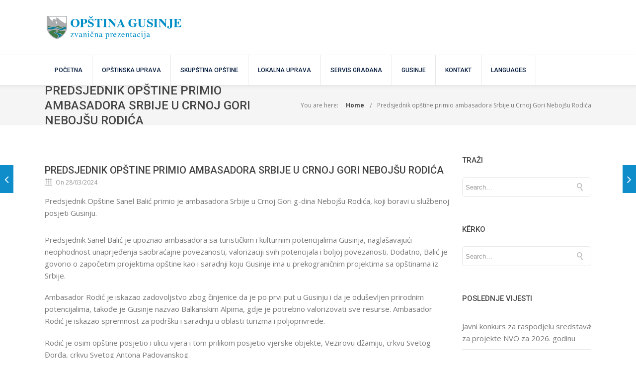

--- FILE ---
content_type: text/html; charset=UTF-8
request_url: https://opstinagusinje.me/predsjednik-opstine-primio-ambasadora-srbije-u-crnoj-gori-nebojsu-rodica/
body_size: 29863
content:
<!DOCTYPE html>

<html dir="ltr" lang="me-ME" prefix="og: https://ogp.me/ns#" class="css3transitions">
 
<head>

    <meta charset="UTF-8" />

    <!-- Responsive Meta -->
     <meta name="viewport" content="width=device-width, initial-scale=1, maximum-scale=1"> 
    <!-- Pingback URL -->
    <link rel="pingback" href="https://opstinagusinje.me/xmlrpc.php" />

    <!-- Le HTML5 shim, for IE6-8 support of HTML5 elements -->

	<!--[if lt IE 9]>

	<script src="http://html5shim.googlecode.com/svn/trunk/html5.js"></script>

	<![endif]-->

    
<style type="text/css">
  	 p a:not(.btn-bt){color: #10B8C7 !important;}
  	 p a:not(.btn-bt):hover{color: #0F8DCB}
	 aside ul li{border-bottom:1px solid #E7E7E7;}
	 aside .tagcloud a:hover, .nav-growpop .icon-wrap, .woocommerce .widget_price_filter .ui-slider .ui-slider-range, .woocommerce-page .widget_price_filter .ui-slider .ui-slider-range, .woocommerce #content .quantity .minus:hover, .woocommerce #content .quantity .plus:hover, .woocommerce .quantity .minus:hover, .woocommerce .quantity .plus:hover, .woocommerce-page #content .quantity .minus:hover, .woocommerce-page #content .quantity .plus:hover, .woocommerce-page .quantity .minus:hover, .woocommerce-page .quantity .plus:hover, .video_lightbox_button a{background:#0F8DCB;} 
	 .nav-growpop .icon-wrap{border:0px solid #0F8DCB;}

	 .accordion.style_1 .accordion-heading.in_head .accordion-toggle:before, .accordion.style_2 .accordion-heading.in_head .accordion-toggle:before, .accordion.style_3 .accordion-heading.in_head .accordion-toggle:before, .footer_social_icons.circle li:hover{background-color:#0F8DCB;} 
	 nav .menu li > ul.sub-menu li{border-bottom:1px solid #e7e7e7;}
	 .codeless_slider .swiper-slide .buttons a.bordered:hover, .header_12 .full_nav_menu nav ul > li:hover, .header_12 .full_nav_menu nav ul > li.current-menu-item, .header_12 .full_nav_menu nav ul > li.current-menu-parent, .header_12 .full_nav_menu nav ul > li:hover{background:#0F8DCB;}
	 .services_steps .icon_wrapper, .accordion.style_1 .accordion-heading.in_head .accordion-toggle:before{border:1px solid #0F8DCB;}
	 .blog-article.timeline-style .timeline .date, aside #s, #respond textarea, #respond input[type="text"], .recent_news.events .blog-item, .sticky,.post-password-form input[type="password"]{border:1px solid #E7E7E7;}
	 .recent_news.events .link, .header_12 .full_nav_menu nav ul > li{border-left:1px solid #E7E7E7;}
	 .header_12 .full_nav_menu nav ul > li:last-child{border-right:1px solid #E7E7E7; padding-right:19px !important;}
	 .timeline-border{background:#E7E7E7;}
	 	 .portfolio-item.basic .link, .skill .prog, .codeless_slider .swiper-slide .buttons.colors-light a.colored, .recent_news.events .blog-item:hover .link{background:#0F8DCB;}
	 .services_medium.style_1:hover .icon_wrapper, .services_medium.style_3:hover .icon_wrapper, .services_medium.style_4:hover .icon_wrapper{background:#0F8DCB !important;}
	 .services_medium.style_3:hover .icon_wrapper{border:2px solid #0F8DCB !important;}
	 .blog-article .media .overlay{background:rgba(15, 141, 203, 0.8);}
	 .list li.titledesc dl dt .circle, .header_12 .after_navigation_widgetized #s{border:1px solid #E7E7E7;}
	 .blockquote{border-left:2px solid #0F8DCB;}
	 	 .header_page h1{line-height:80px;}
	 	 .services_media.style_2 h5{ 
		background:#0F8DCB;
	 }
	 .services_small .content div, .comment .comment_text{line-height: 24px;}
	  	 .header_page.with_padding_style.with_subtitle.centered .titles h1{background:rgba(0,0,0, 0.70 );}
	 .header_page.with_padding_style.with_subtitle.centered .titles h3{background:rgba(255,255,255, 0.70 ); color:#222222;}
	  	 .services_large:hover .icon_wrapper, .services_steps:hover .icon_wrapper {background: #0F8DCB ;}
	 .section-style.borders, .header_12 .full_nav_menu{border-top:1px solid #E7E7E7; border-bottom:1px solid #E7E7E7}
	 #comments{border-top:1px solid #E7E7E7;}
	 .not_found .search_field input[type="text"]{border:1px solid #E7E7E7;}
	 .background--dark nav .menu > li > a:hover, .background--dark header#header .header_tools .vert_mid > a:hover, .background--dark header#header .header_tools .vert_mid .cart .cart_icon:hover, .tabbable.style_1.tabs-left .nav-tabs li.active a, .contact_information dt i{color:#0F8DCB !important;}
	 .social_icons_sc i:hover, .tabbable.tabs-top.style_1 .nav.nav-tabs li.active a, .vc_tta-tab.vc_active a .vc_tta-title-text {color:#0F8DCB;}
	 	 .header_2 nav .menu>li.current-menu-item, .header_2 nav .menu>li.current-menu-parent, .header_2 nav .menu>li:hover{border-top:3px solid #0F8DCB;}
	 .header_2 nav .codeless_custom_menu_mega_menu{border-top:2px solid #0F8DCB;}
	 .header_2 nav .menu > li > ul.sub-menu{border-top:2px solid #0F8DCB;}

	 .header_3 nav .menu>li.current-menu-item, .header_3 nav .menu>li.current-menu-parent, .header_3 nav .menu>li:hover{border-top:3px solid #0F8DCB;}
	 .header_3 nav .codeless_custom_menu_mega_menu{border-top:2px solid #0F8DCB;}
	 .header_3 nav .menu > li > ul.sub-menu{border-top:2px solid #0F8DCB;} 
	   
	 .header_4 nav .menu li > ul, .header_4 nav .menu>li:hover, .header_4 nav .menu>li.current-menu-item, .header_4 nav .menu>li.current-menu-parent, .header_4 .codeless_custom_menu_mega_menu, .header_4 .codeless_custom_menu_mega_menu{background:rgba(255, 255, 255, 0.90) !important;}
	    
	 .header_4 .codeless_custom_menu_mega_menu ul.sub-menu{
	 	background:transparent !important; 
	 }
	 .header_4 nav .menu>li:hover a, .header_4 nav .menu>li.current-menu-item a, .header_4 nav .menu>li.current-menu-parent a{color:#444444;}
	 .header_4 nav .menu li > ul.sub-menu li{border-bottom:1px solid rgba(231,231,231,0);}

	 	 
	 .header_8 nav .menu>li.current-menu-item, .header_8 nav .menu>li.current-menu-parent, .header_8 nav .menu>li:hover{border-bottom:3px solid #0F8DCB;}
	 .header_9 nav .menu>li.current-menu-item > a, .header_9 nav .menu>li.current-menu-parent > a , .header_9 nav .menu>li > a:hover{border-bottom:1px solid #0F8DCB;}
	 
	 .header_10 .full_nav_menu .container{border-top:1px solid #E7E7E7;border-bottom:1px solid #E7E7E7;}
	 	 .header_10 .full_nav_menu .container{border-top:1px solid #E7E7E7;border-bottom:1px solid #E7E7E7;}
	 	 .header_11.sticky_header nav.left .menu > li:last-child{padding-right:19px; margin-right:0; }
	 
	 	 .woocommerce ul.products li.product:hover .overlay, .woocommerce-page ul.products li.product:hover .overlay{background:rgba(16,184,199, 0.90 );}
	 .woocommerce #content div.product p.price, .woocommerce #content div.product span.price, .woocommerce div.product p.price, .woocommerce div.product span.price, .woocommerce-page #content div.product p.price, .woocommerce-page #content div.product span.price, .woocommerce-page div.product p.price, .woocommerce-page div.product span.price, .woocommerce .star-rating span, .woocommerce-page .star-rating span, .recent_news.events .link i{color: #0F8DCB;}
	 .header_tools .cart .checkout{
	 	border-top:1px solid #e7e7e7;
	 }
	 .header_tools .cart_icon i:before{line-height:30px;}
	  .header_tools .cart .content .cart_item{
	  	border-bottom:1px solid #e7e7e7;
	  }
	   .header_tools .cart .content .cart_item .description .price, .header_tools .cart .content .cart_item .description .price .amount, .header_tools .cart .cart_item .remove:after{
	  	color:#888;
	  }
	  .header_tools .cart .content .cart_item .description .title, .header_tools .cart .checkout .subtotal{
	  	color:#444444;
	  }
	  .header_tools .cart .content .cart_item .description .title:hover, .header_tools .cart .cart_item .remove:hover:after{color:#0F8DCB;}
	 .tabbable.style_1 .nav-tabs li a{font-weight: 500}
	 .portfolio-item.grayscale .project:after{
  		border-color: transparent transparent #FFFFFF transparent;
	 }

	 #logo img{margin-top:-25px; }
	 .portfolio_single ul.info li .title{
	 	text-transform: uppercase;
	 	font-weight: 500	 }

	 .tabbable.tabs-top.style_1 .nav.nav-tabs li a{
	 	text-transform: uppercase;
	 }
	 .woocommerce #review_form #respond textarea, .woocommerce-page #review_form #respond textarea,.side-nav,.wpcf7-form-control-wrap input, .wpcf7-form-control-wrap textarea, .select2-drop-active, .woocommerce .woocommerce-ordering, .woocommerce-page .woocommerce-ordering, .woocommerce .woocommerce-error, .woocommerce .woocommerce-info, .woocommerce .woocommerce-message, .woocommerce-page .woocommerce-error, .woocommerce-page .woocommerce-info, .woocommerce-page .woocommerce-message, #mc_signup_form .mc_input{
		border:1px solid #E7E7E7 !important;
	 }

	 .side-nav li{
	 	border-bottom:1px solid #E7E7E7;
	 }

	 footer .widget_search input[type="text"]{
	 	background:#E7E7E7;
	 	color:#888888;
	 }

	 .codeless_news_slider .swiper-slide h1, .codeless_news_slider .featured_posts .featured h4{
	 	background:rgba(15, 141, 203, 0.8);
	 }

	 .extra_navigation h5.widget-title{
	 	text-transform:uppercase;
	 	font-weight:500;
	 	font-size:15px;
	 	letter-spacing: :;
	 	line-height:20px;
	 }

	 .blog-article.grid-style .content h1, .latest_blog .blog-item .content h4, .recent_news .blog-item h4, .recent_news.events .blog-item dt .date{text-transform: uppercase}

	 .latest_blog .blog-item .content h4{font-weight:;}
	 
	 .price_table  h1, .price_table .list ul li:before{color:#0F8DCB;}

	 .price_table.highlighted .price, .side-nav li.current_page_item, .p_pagination .pagination .current, .p_pagination .pagination a:hover{background:#0F8DCB;}
	
	 .btn-bt.business:not(.header_button_light), 
	 .header_1.background--light .btn-bt.business.header_button_light,
	 .sticky_header .header_1 .btn-bt.business.header_button_light{
	 				color: #ffffff ;
				
													background: rgba(34,142,200, 1) ;
							
		
													border-color: rgba(68,68,68, 1) ;
					
					font-size: 13px ;
		
					font-weight: 500 ;
		
					text-transform: uppercase ;
		
					letter-spacing: 0px ;
			 }
	 
	 .btn-bt.business:not(.header_button_light):hover, 
	 .header_1.background--light .btn-bt.business.header_button_light:hover,
	 .sticky_header .header_1 .btn-bt.business.header_button_light:hover{
	 		 		color: #FFFFFF ;
		
	 	 
	 				 						background: rgba(57,158,77, 1.00) ;
			
		
		
													border-color: rgba(68,68,68, 0.00) ;
				
			 }

	 .light .btn-bt.business, .fullscreen-blog-article .content.background--dark .btn-bt, .header_button_light{
		
			 		color: #FFFFFF ;
		
																	background: rgba(255,255,255, 0.00) ;
					
													border-color: rgba(255,255,255, 0.40) ;
					
					font-size: 13px ;
		
					font-weight: 500 ;
		
					text-transform: uppercase ;
		
					letter-spacing: 0px ;
		
	 }

	 .light .btn-bt.business:hover, .fullscreen-blog-article .content.background--dark .btn-bt:hover, .header_button_light:hover{
		
			 		color: #FFFFFF ;
		
													background: rgba(255,255,255, 0.00) ;
					
													border-color: rgba(255,255,255, 1.00) ;
					
	 }


	 

	 
	@media (max-width: 979px) {
		 .header_5 .background--dark nav .menu > li > a{
		 	color: #01183a !important;
		 }
	}

	

	/* Layout Inner Container */

		@media (min-width: 981px) and (max-width: 1100px) {
		.container{	width:87% !important ; }
	}
	@media (min-width: 768px){
		.container{			
			max-width: 1100px !important;
		}
		.row .span12{
			width:100%; 
			margin-left:0 !important;
			padding-left:20px;
			box-sizing: border-box;
			-webkit-box-sizing: border-box;
			-moz-box-sizing: border-box;
		}
	}

	
	
	@media (min-width: 1101px) {
		.container{
							width:87%;
				max-width: 1100px !important;
					}

		.row .span12{
			
							width:100%;
				margin-left:0 !important;
				padding-left:20px;
				box-sizing: border-box;
				-webkit-box-sizing: border-box;
				-moz-box-sizing: border-box;
					}
		.testimonial_carousel .item{width:1100px;}
	}

	/* End Layout Inner Container */


	/* Layout Boxed */
	.boxed_layout{
		margin-top:30px !important;
		margin-bottom:30px !important;
				  -webkit-box-shadow:0 5px 19px 2px rgba(0,0,0,0.1);
		  -moz-box-shadow:0 5px 19px 2px rgba(0,0,0,0.1);
		  box-shadow:0 5px 19px 2px rgba(0,0,0,0.1);
			}
		
	
	.boxed_layout{			
		width:87% !important ;
		max-width: 1100px !important;
	}
	

		
	
	/* End Layout Boxed */

	@media (max-width: 480px){
				.header_tools{display:none !important;}
			}

	
	.blog-article.grid-style.shadowbox-style .post-categories{
		color: #999999	}
	
</style> 

<style type="text/css">
/*#header{
margin: 0 auto;
}*/
#comments {
    display: none;
}
div#respond {
    display: none;
}</style>
    <script type="text/javascript">
        UA-108250096-1    </script>
    
        
    <script type="text/javascript">
        /*jQuery(document).ready(function(){\n\n});*/    </script>
    
    <title>Predsjednik opštine primio ambasadora Srbije u Crnoj Gori Nebojšu Rodića - Gusinje</title>

		<!-- All in One SEO 4.4.9.2 - aioseo.com -->
		<meta name="description" content="Predsjednik Opštine Sanel Balić primio je ambasadora Srbije u Crnoj Gori g-dina Nebojšu Rodića, koji boravi u službenoj posjeti Gusinju. Predsjednik Sanel Balić je upoznao ambasadora sa turističkim i kulturnim potencijalima Gusinja, naglašavajući neophodnost unaprjeđenja saobraćajne povezanosti, valorizaciji svih potencijala i boljoj povezanosti. Dodatno, Balić je govorio o započetim projektima opštine kao i saradnji koju" />
		<meta name="robots" content="max-image-preview:large" />
		<link rel="canonical" href="https://opstinagusinje.me/predsjednik-opstine-primio-ambasadora-srbije-u-crnoj-gori-nebojsu-rodica/" />
		<meta name="generator" content="All in One SEO (AIOSEO) 4.4.9.2" />
		<meta property="og:locale" content="en_US" />
		<meta property="og:site_name" content="Gusinje - Zvanična stranica Opštine" />
		<meta property="og:type" content="article" />
		<meta property="og:title" content="Predsjednik opštine primio ambasadora Srbije u Crnoj Gori Nebojšu Rodića - Gusinje" />
		<meta property="og:description" content="Predsjednik Opštine Sanel Balić primio je ambasadora Srbije u Crnoj Gori g-dina Nebojšu Rodića, koji boravi u službenoj posjeti Gusinju. Predsjednik Sanel Balić je upoznao ambasadora sa turističkim i kulturnim potencijalima Gusinja, naglašavajući neophodnost unaprjeđenja saobraćajne povezanosti, valorizaciji svih potencijala i boljoj povezanosti. Dodatno, Balić je govorio o započetim projektima opštine kao i saradnji koju" />
		<meta property="og:url" content="https://opstinagusinje.me/predsjednik-opstine-primio-ambasadora-srbije-u-crnoj-gori-nebojsu-rodica/" />
		<meta property="article:published_time" content="2024-03-28T14:39:40+00:00" />
		<meta property="article:modified_time" content="2024-03-28T14:39:40+00:00" />
		<meta name="twitter:card" content="summary_large_image" />
		<meta name="twitter:title" content="Predsjednik opštine primio ambasadora Srbije u Crnoj Gori Nebojšu Rodića - Gusinje" />
		<meta name="twitter:description" content="Predsjednik Opštine Sanel Balić primio je ambasadora Srbije u Crnoj Gori g-dina Nebojšu Rodića, koji boravi u službenoj posjeti Gusinju. Predsjednik Sanel Balić je upoznao ambasadora sa turističkim i kulturnim potencijalima Gusinja, naglašavajući neophodnost unaprjeđenja saobraćajne povezanosti, valorizaciji svih potencijala i boljoj povezanosti. Dodatno, Balić je govorio o započetim projektima opštine kao i saradnji koju" />
		<script type="application/ld+json" class="aioseo-schema">
			{"@context":"https:\/\/schema.org","@graph":[{"@type":"BlogPosting","@id":"https:\/\/opstinagusinje.me\/predsjednik-opstine-primio-ambasadora-srbije-u-crnoj-gori-nebojsu-rodica\/#blogposting","name":"Predsjednik op\u0161tine primio ambasadora Srbije u Crnoj Gori Neboj\u0161u Rodi\u0107a - Gusinje","headline":"Predsjednik op\u0161tine primio ambasadora Srbije u Crnoj Gori Neboj\u0161u Rodi\u0107a","author":{"@id":"https:\/\/opstinagusinje.me\/author\/ogusinje\/#author"},"publisher":{"@id":"https:\/\/opstinagusinje.me\/#organization"},"image":{"@type":"ImageObject","url":"https:\/\/opstinagusinje.me\/wp-content\/uploads\/2024\/03\/27c1be20-986e-4c4a-bb3c-e5c3fb65ec16.jpg","width":1600,"height":1200},"datePublished":"2024-03-28T14:39:40+01:00","dateModified":"2024-03-28T14:39:40+01:00","inLanguage":"me-ME","mainEntityOfPage":{"@id":"https:\/\/opstinagusinje.me\/predsjednik-opstine-primio-ambasadora-srbije-u-crnoj-gori-nebojsu-rodica\/#webpage"},"isPartOf":{"@id":"https:\/\/opstinagusinje.me\/predsjednik-opstine-primio-ambasadora-srbije-u-crnoj-gori-nebojsu-rodica\/#webpage"},"articleSection":"Novosti"},{"@type":"BreadcrumbList","@id":"https:\/\/opstinagusinje.me\/predsjednik-opstine-primio-ambasadora-srbije-u-crnoj-gori-nebojsu-rodica\/#breadcrumblist","itemListElement":[{"@type":"ListItem","@id":"https:\/\/opstinagusinje.me\/#listItem","position":1,"name":"Home","item":"https:\/\/opstinagusinje.me\/","nextItem":"https:\/\/opstinagusinje.me\/predsjednik-opstine-primio-ambasadora-srbije-u-crnoj-gori-nebojsu-rodica\/#listItem"},{"@type":"ListItem","@id":"https:\/\/opstinagusinje.me\/predsjednik-opstine-primio-ambasadora-srbije-u-crnoj-gori-nebojsu-rodica\/#listItem","position":2,"name":"Predsjednik op\u0161tine primio ambasadora Srbije u Crnoj Gori Neboj\u0161u Rodi\u0107a","previousItem":"https:\/\/opstinagusinje.me\/#listItem"}]},{"@type":"Organization","@id":"https:\/\/opstinagusinje.me\/#organization","name":"Gusinje","url":"https:\/\/opstinagusinje.me\/"},{"@type":"Person","@id":"https:\/\/opstinagusinje.me\/author\/ogusinje\/#author","url":"https:\/\/opstinagusinje.me\/author\/ogusinje\/","name":"OGusinje","image":{"@type":"ImageObject","@id":"https:\/\/opstinagusinje.me\/predsjednik-opstine-primio-ambasadora-srbije-u-crnoj-gori-nebojsu-rodica\/#authorImage","url":"https:\/\/secure.gravatar.com\/avatar\/108cbc0e7af376446f23785c6219b933?s=96&d=mm&r=g","width":96,"height":96,"caption":"OGusinje"}},{"@type":"WebPage","@id":"https:\/\/opstinagusinje.me\/predsjednik-opstine-primio-ambasadora-srbije-u-crnoj-gori-nebojsu-rodica\/#webpage","url":"https:\/\/opstinagusinje.me\/predsjednik-opstine-primio-ambasadora-srbije-u-crnoj-gori-nebojsu-rodica\/","name":"Predsjednik op\u0161tine primio ambasadora Srbije u Crnoj Gori Neboj\u0161u Rodi\u0107a - Gusinje","description":"Predsjednik Op\u0161tine Sanel Bali\u0107 primio je ambasadora Srbije u Crnoj Gori g-dina Neboj\u0161u Rodi\u0107a, koji boravi u slu\u017ebenoj posjeti Gusinju. Predsjednik Sanel Bali\u0107 je upoznao ambasadora sa turisti\u010dkim i kulturnim potencijalima Gusinja, nagla\u0161avaju\u0107i neophodnost unaprje\u0111enja saobra\u0107ajne povezanosti, valorizaciji svih potencijala i boljoj povezanosti. Dodatno, Bali\u0107 je govorio o zapo\u010detim projektima op\u0161tine kao i saradnji koju","inLanguage":"me-ME","isPartOf":{"@id":"https:\/\/opstinagusinje.me\/#website"},"breadcrumb":{"@id":"https:\/\/opstinagusinje.me\/predsjednik-opstine-primio-ambasadora-srbije-u-crnoj-gori-nebojsu-rodica\/#breadcrumblist"},"author":{"@id":"https:\/\/opstinagusinje.me\/author\/ogusinje\/#author"},"creator":{"@id":"https:\/\/opstinagusinje.me\/author\/ogusinje\/#author"},"image":{"@type":"ImageObject","url":"https:\/\/opstinagusinje.me\/wp-content\/uploads\/2024\/03\/27c1be20-986e-4c4a-bb3c-e5c3fb65ec16.jpg","@id":"https:\/\/opstinagusinje.me\/predsjednik-opstine-primio-ambasadora-srbije-u-crnoj-gori-nebojsu-rodica\/#mainImage","width":1600,"height":1200},"primaryImageOfPage":{"@id":"https:\/\/opstinagusinje.me\/predsjednik-opstine-primio-ambasadora-srbije-u-crnoj-gori-nebojsu-rodica\/#mainImage"},"datePublished":"2024-03-28T14:39:40+01:00","dateModified":"2024-03-28T14:39:40+01:00"},{"@type":"WebSite","@id":"https:\/\/opstinagusinje.me\/#website","url":"https:\/\/opstinagusinje.me\/","name":"Gusinje","description":"Zvani\u010dna stranica Op\u0161tine","inLanguage":"me-ME","publisher":{"@id":"https:\/\/opstinagusinje.me\/#organization"}}]}
		</script>
		<!-- All in One SEO -->

<link rel='dns-prefetch' href='//fonts.googleapis.com' />
<link rel='preconnect' href='https://fonts.gstatic.com' crossorigin />
<link rel="alternate" type="application/rss+xml" title="Gusinje &raquo; Feed" href="https://opstinagusinje.me/feed/" />
<link rel="alternate" type="application/rss+xml" title="Gusinje &raquo; Comments Feed" href="https://opstinagusinje.me/comments/feed/" />
<link rel="alternate" type="application/rss+xml" title="Gusinje &raquo; Predsjednik opštine primio ambasadora Srbije u Crnoj Gori Nebojšu Rodića Comments Feed" href="https://opstinagusinje.me/predsjednik-opstine-primio-ambasadora-srbije-u-crnoj-gori-nebojsu-rodica/feed/" />
		<!-- This site uses the Google Analytics by MonsterInsights plugin v8.20.1 - Using Analytics tracking - https://www.monsterinsights.com/ -->
							<script src="//www.googletagmanager.com/gtag/js?id=G-1Q53WZG0QC"  data-cfasync="false" data-wpfc-render="false" type="text/javascript" async></script>
			<script data-cfasync="false" data-wpfc-render="false" type="text/javascript">
				var mi_version = '8.20.1';
				var mi_track_user = true;
				var mi_no_track_reason = '';
				
								var disableStrs = [
										'ga-disable-G-1Q53WZG0QC',
									];

				/* Function to detect opted out users */
				function __gtagTrackerIsOptedOut() {
					for (var index = 0; index < disableStrs.length; index++) {
						if (document.cookie.indexOf(disableStrs[index] + '=true') > -1) {
							return true;
						}
					}

					return false;
				}

				/* Disable tracking if the opt-out cookie exists. */
				if (__gtagTrackerIsOptedOut()) {
					for (var index = 0; index < disableStrs.length; index++) {
						window[disableStrs[index]] = true;
					}
				}

				/* Opt-out function */
				function __gtagTrackerOptout() {
					for (var index = 0; index < disableStrs.length; index++) {
						document.cookie = disableStrs[index] + '=true; expires=Thu, 31 Dec 2099 23:59:59 UTC; path=/';
						window[disableStrs[index]] = true;
					}
				}

				if ('undefined' === typeof gaOptout) {
					function gaOptout() {
						__gtagTrackerOptout();
					}
				}
								window.dataLayer = window.dataLayer || [];

				window.MonsterInsightsDualTracker = {
					helpers: {},
					trackers: {},
				};
				if (mi_track_user) {
					function __gtagDataLayer() {
						dataLayer.push(arguments);
					}

					function __gtagTracker(type, name, parameters) {
						if (!parameters) {
							parameters = {};
						}

						if (parameters.send_to) {
							__gtagDataLayer.apply(null, arguments);
							return;
						}

						if (type === 'event') {
														parameters.send_to = monsterinsights_frontend.v4_id;
							var hookName = name;
							if (typeof parameters['event_category'] !== 'undefined') {
								hookName = parameters['event_category'] + ':' + name;
							}

							if (typeof MonsterInsightsDualTracker.trackers[hookName] !== 'undefined') {
								MonsterInsightsDualTracker.trackers[hookName](parameters);
							} else {
								__gtagDataLayer('event', name, parameters);
							}
							
						} else {
							__gtagDataLayer.apply(null, arguments);
						}
					}

					__gtagTracker('js', new Date());
					__gtagTracker('set', {
						'developer_id.dZGIzZG': true,
											});
										__gtagTracker('config', 'G-1Q53WZG0QC', {"forceSSL":"true"} );
															window.gtag = __gtagTracker;										(function () {
						/* https://developers.google.com/analytics/devguides/collection/analyticsjs/ */
						/* ga and __gaTracker compatibility shim. */
						var noopfn = function () {
							return null;
						};
						var newtracker = function () {
							return new Tracker();
						};
						var Tracker = function () {
							return null;
						};
						var p = Tracker.prototype;
						p.get = noopfn;
						p.set = noopfn;
						p.send = function () {
							var args = Array.prototype.slice.call(arguments);
							args.unshift('send');
							__gaTracker.apply(null, args);
						};
						var __gaTracker = function () {
							var len = arguments.length;
							if (len === 0) {
								return;
							}
							var f = arguments[len - 1];
							if (typeof f !== 'object' || f === null || typeof f.hitCallback !== 'function') {
								if ('send' === arguments[0]) {
									var hitConverted, hitObject = false, action;
									if ('event' === arguments[1]) {
										if ('undefined' !== typeof arguments[3]) {
											hitObject = {
												'eventAction': arguments[3],
												'eventCategory': arguments[2],
												'eventLabel': arguments[4],
												'value': arguments[5] ? arguments[5] : 1,
											}
										}
									}
									if ('pageview' === arguments[1]) {
										if ('undefined' !== typeof arguments[2]) {
											hitObject = {
												'eventAction': 'page_view',
												'page_path': arguments[2],
											}
										}
									}
									if (typeof arguments[2] === 'object') {
										hitObject = arguments[2];
									}
									if (typeof arguments[5] === 'object') {
										Object.assign(hitObject, arguments[5]);
									}
									if ('undefined' !== typeof arguments[1].hitType) {
										hitObject = arguments[1];
										if ('pageview' === hitObject.hitType) {
											hitObject.eventAction = 'page_view';
										}
									}
									if (hitObject) {
										action = 'timing' === arguments[1].hitType ? 'timing_complete' : hitObject.eventAction;
										hitConverted = mapArgs(hitObject);
										__gtagTracker('event', action, hitConverted);
									}
								}
								return;
							}

							function mapArgs(args) {
								var arg, hit = {};
								var gaMap = {
									'eventCategory': 'event_category',
									'eventAction': 'event_action',
									'eventLabel': 'event_label',
									'eventValue': 'event_value',
									'nonInteraction': 'non_interaction',
									'timingCategory': 'event_category',
									'timingVar': 'name',
									'timingValue': 'value',
									'timingLabel': 'event_label',
									'page': 'page_path',
									'location': 'page_location',
									'title': 'page_title',
								};
								for (arg in args) {
																		if (!(!args.hasOwnProperty(arg) || !gaMap.hasOwnProperty(arg))) {
										hit[gaMap[arg]] = args[arg];
									} else {
										hit[arg] = args[arg];
									}
								}
								return hit;
							}

							try {
								f.hitCallback();
							} catch (ex) {
							}
						};
						__gaTracker.create = newtracker;
						__gaTracker.getByName = newtracker;
						__gaTracker.getAll = function () {
							return [];
						};
						__gaTracker.remove = noopfn;
						__gaTracker.loaded = true;
						window['__gaTracker'] = __gaTracker;
					})();
									} else {
										console.log("");
					(function () {
						function __gtagTracker() {
							return null;
						}

						window['__gtagTracker'] = __gtagTracker;
						window['gtag'] = __gtagTracker;
					})();
									}
			</script>
				<!-- / Google Analytics by MonsterInsights -->
		<script type="text/javascript">
/* <![CDATA[ */
window._wpemojiSettings = {"baseUrl":"https:\/\/s.w.org\/images\/core\/emoji\/14.0.0\/72x72\/","ext":".png","svgUrl":"https:\/\/s.w.org\/images\/core\/emoji\/14.0.0\/svg\/","svgExt":".svg","source":{"concatemoji":"https:\/\/opstinagusinje.me\/wp-includes\/js\/wp-emoji-release.min.js?ver=6.4.1"}};
/*! This file is auto-generated */
!function(i,n){var o,s,e;function c(e){try{var t={supportTests:e,timestamp:(new Date).valueOf()};sessionStorage.setItem(o,JSON.stringify(t))}catch(e){}}function p(e,t,n){e.clearRect(0,0,e.canvas.width,e.canvas.height),e.fillText(t,0,0);var t=new Uint32Array(e.getImageData(0,0,e.canvas.width,e.canvas.height).data),r=(e.clearRect(0,0,e.canvas.width,e.canvas.height),e.fillText(n,0,0),new Uint32Array(e.getImageData(0,0,e.canvas.width,e.canvas.height).data));return t.every(function(e,t){return e===r[t]})}function u(e,t,n){switch(t){case"flag":return n(e,"\ud83c\udff3\ufe0f\u200d\u26a7\ufe0f","\ud83c\udff3\ufe0f\u200b\u26a7\ufe0f")?!1:!n(e,"\ud83c\uddfa\ud83c\uddf3","\ud83c\uddfa\u200b\ud83c\uddf3")&&!n(e,"\ud83c\udff4\udb40\udc67\udb40\udc62\udb40\udc65\udb40\udc6e\udb40\udc67\udb40\udc7f","\ud83c\udff4\u200b\udb40\udc67\u200b\udb40\udc62\u200b\udb40\udc65\u200b\udb40\udc6e\u200b\udb40\udc67\u200b\udb40\udc7f");case"emoji":return!n(e,"\ud83e\udef1\ud83c\udffb\u200d\ud83e\udef2\ud83c\udfff","\ud83e\udef1\ud83c\udffb\u200b\ud83e\udef2\ud83c\udfff")}return!1}function f(e,t,n){var r="undefined"!=typeof WorkerGlobalScope&&self instanceof WorkerGlobalScope?new OffscreenCanvas(300,150):i.createElement("canvas"),a=r.getContext("2d",{willReadFrequently:!0}),o=(a.textBaseline="top",a.font="600 32px Arial",{});return e.forEach(function(e){o[e]=t(a,e,n)}),o}function t(e){var t=i.createElement("script");t.src=e,t.defer=!0,i.head.appendChild(t)}"undefined"!=typeof Promise&&(o="wpEmojiSettingsSupports",s=["flag","emoji"],n.supports={everything:!0,everythingExceptFlag:!0},e=new Promise(function(e){i.addEventListener("DOMContentLoaded",e,{once:!0})}),new Promise(function(t){var n=function(){try{var e=JSON.parse(sessionStorage.getItem(o));if("object"==typeof e&&"number"==typeof e.timestamp&&(new Date).valueOf()<e.timestamp+604800&&"object"==typeof e.supportTests)return e.supportTests}catch(e){}return null}();if(!n){if("undefined"!=typeof Worker&&"undefined"!=typeof OffscreenCanvas&&"undefined"!=typeof URL&&URL.createObjectURL&&"undefined"!=typeof Blob)try{var e="postMessage("+f.toString()+"("+[JSON.stringify(s),u.toString(),p.toString()].join(",")+"));",r=new Blob([e],{type:"text/javascript"}),a=new Worker(URL.createObjectURL(r),{name:"wpTestEmojiSupports"});return void(a.onmessage=function(e){c(n=e.data),a.terminate(),t(n)})}catch(e){}c(n=f(s,u,p))}t(n)}).then(function(e){for(var t in e)n.supports[t]=e[t],n.supports.everything=n.supports.everything&&n.supports[t],"flag"!==t&&(n.supports.everythingExceptFlag=n.supports.everythingExceptFlag&&n.supports[t]);n.supports.everythingExceptFlag=n.supports.everythingExceptFlag&&!n.supports.flag,n.DOMReady=!1,n.readyCallback=function(){n.DOMReady=!0}}).then(function(){return e}).then(function(){var e;n.supports.everything||(n.readyCallback(),(e=n.source||{}).concatemoji?t(e.concatemoji):e.wpemoji&&e.twemoji&&(t(e.twemoji),t(e.wpemoji)))}))}((window,document),window._wpemojiSettings);
/* ]]> */
</script>

<style id='wp-emoji-styles-inline-css' type='text/css'>

	img.wp-smiley, img.emoji {
		display: inline !important;
		border: none !important;
		box-shadow: none !important;
		height: 1em !important;
		width: 1em !important;
		margin: 0 0.07em !important;
		vertical-align: -0.1em !important;
		background: none !important;
		padding: 0 !important;
	}
</style>
<link rel='stylesheet' id='wp-block-library-css' href='https://opstinagusinje.me/wp-includes/css/dist/block-library/style.min.css?ver=6.4.1' type='text/css' media='all' />
<style id='wp-block-library-theme-inline-css' type='text/css'>
.wp-block-audio figcaption{color:#555;font-size:13px;text-align:center}.is-dark-theme .wp-block-audio figcaption{color:hsla(0,0%,100%,.65)}.wp-block-audio{margin:0 0 1em}.wp-block-code{border:1px solid #ccc;border-radius:4px;font-family:Menlo,Consolas,monaco,monospace;padding:.8em 1em}.wp-block-embed figcaption{color:#555;font-size:13px;text-align:center}.is-dark-theme .wp-block-embed figcaption{color:hsla(0,0%,100%,.65)}.wp-block-embed{margin:0 0 1em}.blocks-gallery-caption{color:#555;font-size:13px;text-align:center}.is-dark-theme .blocks-gallery-caption{color:hsla(0,0%,100%,.65)}.wp-block-image figcaption{color:#555;font-size:13px;text-align:center}.is-dark-theme .wp-block-image figcaption{color:hsla(0,0%,100%,.65)}.wp-block-image{margin:0 0 1em}.wp-block-pullquote{border-bottom:4px solid;border-top:4px solid;color:currentColor;margin-bottom:1.75em}.wp-block-pullquote cite,.wp-block-pullquote footer,.wp-block-pullquote__citation{color:currentColor;font-size:.8125em;font-style:normal;text-transform:uppercase}.wp-block-quote{border-left:.25em solid;margin:0 0 1.75em;padding-left:1em}.wp-block-quote cite,.wp-block-quote footer{color:currentColor;font-size:.8125em;font-style:normal;position:relative}.wp-block-quote.has-text-align-right{border-left:none;border-right:.25em solid;padding-left:0;padding-right:1em}.wp-block-quote.has-text-align-center{border:none;padding-left:0}.wp-block-quote.is-large,.wp-block-quote.is-style-large,.wp-block-quote.is-style-plain{border:none}.wp-block-search .wp-block-search__label{font-weight:700}.wp-block-search__button{border:1px solid #ccc;padding:.375em .625em}:where(.wp-block-group.has-background){padding:1.25em 2.375em}.wp-block-separator.has-css-opacity{opacity:.4}.wp-block-separator{border:none;border-bottom:2px solid;margin-left:auto;margin-right:auto}.wp-block-separator.has-alpha-channel-opacity{opacity:1}.wp-block-separator:not(.is-style-wide):not(.is-style-dots){width:100px}.wp-block-separator.has-background:not(.is-style-dots){border-bottom:none;height:1px}.wp-block-separator.has-background:not(.is-style-wide):not(.is-style-dots){height:2px}.wp-block-table{margin:0 0 1em}.wp-block-table td,.wp-block-table th{word-break:normal}.wp-block-table figcaption{color:#555;font-size:13px;text-align:center}.is-dark-theme .wp-block-table figcaption{color:hsla(0,0%,100%,.65)}.wp-block-video figcaption{color:#555;font-size:13px;text-align:center}.is-dark-theme .wp-block-video figcaption{color:hsla(0,0%,100%,.65)}.wp-block-video{margin:0 0 1em}.wp-block-template-part.has-background{margin-bottom:0;margin-top:0;padding:1.25em 2.375em}
</style>
<style id='classic-theme-styles-inline-css' type='text/css'>
/*! This file is auto-generated */
.wp-block-button__link{color:#fff;background-color:#32373c;border-radius:9999px;box-shadow:none;text-decoration:none;padding:calc(.667em + 2px) calc(1.333em + 2px);font-size:1.125em}.wp-block-file__button{background:#32373c;color:#fff;text-decoration:none}
</style>
<style id='global-styles-inline-css' type='text/css'>
body{--wp--preset--color--black: #000000;--wp--preset--color--cyan-bluish-gray: #abb8c3;--wp--preset--color--white: #ffffff;--wp--preset--color--pale-pink: #f78da7;--wp--preset--color--vivid-red: #cf2e2e;--wp--preset--color--luminous-vivid-orange: #ff6900;--wp--preset--color--luminous-vivid-amber: #fcb900;--wp--preset--color--light-green-cyan: #7bdcb5;--wp--preset--color--vivid-green-cyan: #00d084;--wp--preset--color--pale-cyan-blue: #8ed1fc;--wp--preset--color--vivid-cyan-blue: #0693e3;--wp--preset--color--vivid-purple: #9b51e0;--wp--preset--gradient--vivid-cyan-blue-to-vivid-purple: linear-gradient(135deg,rgba(6,147,227,1) 0%,rgb(155,81,224) 100%);--wp--preset--gradient--light-green-cyan-to-vivid-green-cyan: linear-gradient(135deg,rgb(122,220,180) 0%,rgb(0,208,130) 100%);--wp--preset--gradient--luminous-vivid-amber-to-luminous-vivid-orange: linear-gradient(135deg,rgba(252,185,0,1) 0%,rgba(255,105,0,1) 100%);--wp--preset--gradient--luminous-vivid-orange-to-vivid-red: linear-gradient(135deg,rgba(255,105,0,1) 0%,rgb(207,46,46) 100%);--wp--preset--gradient--very-light-gray-to-cyan-bluish-gray: linear-gradient(135deg,rgb(238,238,238) 0%,rgb(169,184,195) 100%);--wp--preset--gradient--cool-to-warm-spectrum: linear-gradient(135deg,rgb(74,234,220) 0%,rgb(151,120,209) 20%,rgb(207,42,186) 40%,rgb(238,44,130) 60%,rgb(251,105,98) 80%,rgb(254,248,76) 100%);--wp--preset--gradient--blush-light-purple: linear-gradient(135deg,rgb(255,206,236) 0%,rgb(152,150,240) 100%);--wp--preset--gradient--blush-bordeaux: linear-gradient(135deg,rgb(254,205,165) 0%,rgb(254,45,45) 50%,rgb(107,0,62) 100%);--wp--preset--gradient--luminous-dusk: linear-gradient(135deg,rgb(255,203,112) 0%,rgb(199,81,192) 50%,rgb(65,88,208) 100%);--wp--preset--gradient--pale-ocean: linear-gradient(135deg,rgb(255,245,203) 0%,rgb(182,227,212) 50%,rgb(51,167,181) 100%);--wp--preset--gradient--electric-grass: linear-gradient(135deg,rgb(202,248,128) 0%,rgb(113,206,126) 100%);--wp--preset--gradient--midnight: linear-gradient(135deg,rgb(2,3,129) 0%,rgb(40,116,252) 100%);--wp--preset--font-size--small: 13px;--wp--preset--font-size--medium: 20px;--wp--preset--font-size--large: 36px;--wp--preset--font-size--x-large: 42px;--wp--preset--spacing--20: 0.44rem;--wp--preset--spacing--30: 0.67rem;--wp--preset--spacing--40: 1rem;--wp--preset--spacing--50: 1.5rem;--wp--preset--spacing--60: 2.25rem;--wp--preset--spacing--70: 3.38rem;--wp--preset--spacing--80: 5.06rem;--wp--preset--shadow--natural: 6px 6px 9px rgba(0, 0, 0, 0.2);--wp--preset--shadow--deep: 12px 12px 50px rgba(0, 0, 0, 0.4);--wp--preset--shadow--sharp: 6px 6px 0px rgba(0, 0, 0, 0.2);--wp--preset--shadow--outlined: 6px 6px 0px -3px rgba(255, 255, 255, 1), 6px 6px rgba(0, 0, 0, 1);--wp--preset--shadow--crisp: 6px 6px 0px rgba(0, 0, 0, 1);}:where(.is-layout-flex){gap: 0.5em;}:where(.is-layout-grid){gap: 0.5em;}body .is-layout-flow > .alignleft{float: left;margin-inline-start: 0;margin-inline-end: 2em;}body .is-layout-flow > .alignright{float: right;margin-inline-start: 2em;margin-inline-end: 0;}body .is-layout-flow > .aligncenter{margin-left: auto !important;margin-right: auto !important;}body .is-layout-constrained > .alignleft{float: left;margin-inline-start: 0;margin-inline-end: 2em;}body .is-layout-constrained > .alignright{float: right;margin-inline-start: 2em;margin-inline-end: 0;}body .is-layout-constrained > .aligncenter{margin-left: auto !important;margin-right: auto !important;}body .is-layout-constrained > :where(:not(.alignleft):not(.alignright):not(.alignfull)){max-width: var(--wp--style--global--content-size);margin-left: auto !important;margin-right: auto !important;}body .is-layout-constrained > .alignwide{max-width: var(--wp--style--global--wide-size);}body .is-layout-flex{display: flex;}body .is-layout-flex{flex-wrap: wrap;align-items: center;}body .is-layout-flex > *{margin: 0;}body .is-layout-grid{display: grid;}body .is-layout-grid > *{margin: 0;}:where(.wp-block-columns.is-layout-flex){gap: 2em;}:where(.wp-block-columns.is-layout-grid){gap: 2em;}:where(.wp-block-post-template.is-layout-flex){gap: 1.25em;}:where(.wp-block-post-template.is-layout-grid){gap: 1.25em;}.has-black-color{color: var(--wp--preset--color--black) !important;}.has-cyan-bluish-gray-color{color: var(--wp--preset--color--cyan-bluish-gray) !important;}.has-white-color{color: var(--wp--preset--color--white) !important;}.has-pale-pink-color{color: var(--wp--preset--color--pale-pink) !important;}.has-vivid-red-color{color: var(--wp--preset--color--vivid-red) !important;}.has-luminous-vivid-orange-color{color: var(--wp--preset--color--luminous-vivid-orange) !important;}.has-luminous-vivid-amber-color{color: var(--wp--preset--color--luminous-vivid-amber) !important;}.has-light-green-cyan-color{color: var(--wp--preset--color--light-green-cyan) !important;}.has-vivid-green-cyan-color{color: var(--wp--preset--color--vivid-green-cyan) !important;}.has-pale-cyan-blue-color{color: var(--wp--preset--color--pale-cyan-blue) !important;}.has-vivid-cyan-blue-color{color: var(--wp--preset--color--vivid-cyan-blue) !important;}.has-vivid-purple-color{color: var(--wp--preset--color--vivid-purple) !important;}.has-black-background-color{background-color: var(--wp--preset--color--black) !important;}.has-cyan-bluish-gray-background-color{background-color: var(--wp--preset--color--cyan-bluish-gray) !important;}.has-white-background-color{background-color: var(--wp--preset--color--white) !important;}.has-pale-pink-background-color{background-color: var(--wp--preset--color--pale-pink) !important;}.has-vivid-red-background-color{background-color: var(--wp--preset--color--vivid-red) !important;}.has-luminous-vivid-orange-background-color{background-color: var(--wp--preset--color--luminous-vivid-orange) !important;}.has-luminous-vivid-amber-background-color{background-color: var(--wp--preset--color--luminous-vivid-amber) !important;}.has-light-green-cyan-background-color{background-color: var(--wp--preset--color--light-green-cyan) !important;}.has-vivid-green-cyan-background-color{background-color: var(--wp--preset--color--vivid-green-cyan) !important;}.has-pale-cyan-blue-background-color{background-color: var(--wp--preset--color--pale-cyan-blue) !important;}.has-vivid-cyan-blue-background-color{background-color: var(--wp--preset--color--vivid-cyan-blue) !important;}.has-vivid-purple-background-color{background-color: var(--wp--preset--color--vivid-purple) !important;}.has-black-border-color{border-color: var(--wp--preset--color--black) !important;}.has-cyan-bluish-gray-border-color{border-color: var(--wp--preset--color--cyan-bluish-gray) !important;}.has-white-border-color{border-color: var(--wp--preset--color--white) !important;}.has-pale-pink-border-color{border-color: var(--wp--preset--color--pale-pink) !important;}.has-vivid-red-border-color{border-color: var(--wp--preset--color--vivid-red) !important;}.has-luminous-vivid-orange-border-color{border-color: var(--wp--preset--color--luminous-vivid-orange) !important;}.has-luminous-vivid-amber-border-color{border-color: var(--wp--preset--color--luminous-vivid-amber) !important;}.has-light-green-cyan-border-color{border-color: var(--wp--preset--color--light-green-cyan) !important;}.has-vivid-green-cyan-border-color{border-color: var(--wp--preset--color--vivid-green-cyan) !important;}.has-pale-cyan-blue-border-color{border-color: var(--wp--preset--color--pale-cyan-blue) !important;}.has-vivid-cyan-blue-border-color{border-color: var(--wp--preset--color--vivid-cyan-blue) !important;}.has-vivid-purple-border-color{border-color: var(--wp--preset--color--vivid-purple) !important;}.has-vivid-cyan-blue-to-vivid-purple-gradient-background{background: var(--wp--preset--gradient--vivid-cyan-blue-to-vivid-purple) !important;}.has-light-green-cyan-to-vivid-green-cyan-gradient-background{background: var(--wp--preset--gradient--light-green-cyan-to-vivid-green-cyan) !important;}.has-luminous-vivid-amber-to-luminous-vivid-orange-gradient-background{background: var(--wp--preset--gradient--luminous-vivid-amber-to-luminous-vivid-orange) !important;}.has-luminous-vivid-orange-to-vivid-red-gradient-background{background: var(--wp--preset--gradient--luminous-vivid-orange-to-vivid-red) !important;}.has-very-light-gray-to-cyan-bluish-gray-gradient-background{background: var(--wp--preset--gradient--very-light-gray-to-cyan-bluish-gray) !important;}.has-cool-to-warm-spectrum-gradient-background{background: var(--wp--preset--gradient--cool-to-warm-spectrum) !important;}.has-blush-light-purple-gradient-background{background: var(--wp--preset--gradient--blush-light-purple) !important;}.has-blush-bordeaux-gradient-background{background: var(--wp--preset--gradient--blush-bordeaux) !important;}.has-luminous-dusk-gradient-background{background: var(--wp--preset--gradient--luminous-dusk) !important;}.has-pale-ocean-gradient-background{background: var(--wp--preset--gradient--pale-ocean) !important;}.has-electric-grass-gradient-background{background: var(--wp--preset--gradient--electric-grass) !important;}.has-midnight-gradient-background{background: var(--wp--preset--gradient--midnight) !important;}.has-small-font-size{font-size: var(--wp--preset--font-size--small) !important;}.has-medium-font-size{font-size: var(--wp--preset--font-size--medium) !important;}.has-large-font-size{font-size: var(--wp--preset--font-size--large) !important;}.has-x-large-font-size{font-size: var(--wp--preset--font-size--x-large) !important;}
.wp-block-navigation a:where(:not(.wp-element-button)){color: inherit;}
:where(.wp-block-post-template.is-layout-flex){gap: 1.25em;}:where(.wp-block-post-template.is-layout-grid){gap: 1.25em;}
:where(.wp-block-columns.is-layout-flex){gap: 2em;}:where(.wp-block-columns.is-layout-grid){gap: 2em;}
.wp-block-pullquote{font-size: 1.5em;line-height: 1.6;}
</style>
<link rel='stylesheet' id='redux-extendify-styles-css' href='https://opstinagusinje.me/wp-content/plugins/redux-framework/redux-core/assets/css/extendify-utilities.css?ver=4.4.9' type='text/css' media='all' />
<link rel='stylesheet' id='codeless-dashboard-style-css' href='https://opstinagusinje.me/wp-content/plugins/codeless-framework/assets/css/dashboard.css?ver=6.4.1' type='text/css' media='all' />
<link rel='stylesheet' id='contact-form-7-css' href='https://opstinagusinje.me/wp-content/plugins/contact-form-7/includes/css/styles.css?ver=5.8.2' type='text/css' media='all' />
<link rel='stylesheet' id='specular-style-css' href='https://opstinagusinje.me/wp-content/themes/specular/style.css?ver=6.4.1' type='text/css' media='all' />
<link rel='stylesheet' id='specular-wpbakery-addons-css' href='https://opstinagusinje.me/wp-content/plugins/specular-wpbakery-addons/public/css/specular-wpbakery-addons-public.css?ver=1.1.0' type='text/css' media='all' />
<link rel='stylesheet' id='owl-carousel-css' href='https://opstinagusinje.me/wp-content/plugins/specular-wpbakery-addons/public/css/owl.carousel.min.css?ver=6.4.1' type='text/css' media='all' />
<link rel='stylesheet' id='codeless-shortcodes-css' href='https://opstinagusinje.me/wp-content/plugins/specular-wpbakery-addons/public/css/shortcodes.css?ver=6.4.1' type='text/css' media='all' />
<link rel='stylesheet' id='jquery.easy-pie-chart-css' href='https://opstinagusinje.me/wp-content/plugins/specular-wpbakery-addons/public/css/jquery.easy-pie-chart.css?ver=6.4.1' type='text/css' media='all' />
<link rel='stylesheet' id='idangerous.swiper-css' href='https://opstinagusinje.me/wp-content/plugins/specular-wpbakery-addons/public/css/swiper.css?ver=6.4.1' type='text/css' media='all' />
<link rel='stylesheet' id='codeless-animate-css' href='https://opstinagusinje.me/wp-content/plugins/specular-wpbakery-addons/public/css/animate.min.css?ver=6.4.1' type='text/css' media='all' />
<link rel='stylesheet' id='hoverex-css' href='https://opstinagusinje.me/wp-content/plugins/specular-wpbakery-addons/public/css/hoverex-all.css?ver=6.4.1' type='text/css' media='all' />
<link rel='stylesheet' id='odometer-theme-minimal-css' href='https://opstinagusinje.me/wp-content/plugins/specular-wpbakery-addons/public/css/odometer-theme-minimal.css?ver=6.4.1' type='text/css' media='all' />
<link rel='stylesheet' id='bootstrap-css' href='https://opstinagusinje.me/wp-content/themes/specular/css/bootstrap.css?ver=6.4.1' type='text/css' media='all' />
<link rel='stylesheet' id='flexslider-css' href='https://opstinagusinje.me/wp-content/themes/specular/css/flexslider.css?ver=6.4.1' type='text/css' media='all' />
<link rel='stylesheet' id='bootstrap-responsive-css' href='https://opstinagusinje.me/wp-content/themes/specular/css/bootstrap-responsive.css?ver=6.4.1' type='text/css' media='all' />
<link rel='stylesheet' id='jquery-fancybox-css' href='https://opstinagusinje.me/wp-content/themes/specular/css/jquery.fancybox.min.css?ver=6.4.1' type='text/css' media='all' />
<link rel='stylesheet' id='vector-icons-css' href='https://opstinagusinje.me/wp-content/themes/specular/css/vector-icons.css?ver=6.4.1' type='text/css' media='all' />
<link rel='stylesheet' id='fontawesome-css' href='https://opstinagusinje.me/wp-content/themes/specular/css/font-awesome.min.css?ver=6.4.1' type='text/css' media='all' />
<link rel='stylesheet' id='linecon-css' href='https://opstinagusinje.me/wp-content/themes/specular/css/linecon.css?ver=6.4.1' type='text/css' media='all' />
<link rel='stylesheet' id='steadysets-css' href='https://opstinagusinje.me/wp-content/themes/specular/css/steadysets.css?ver=6.4.1' type='text/css' media='all' />
<link rel="preload" as="style" href="https://fonts.googleapis.com/css?family=Roboto:100,200,300,400,500,600,700,800,900,100italic,200italic,300italic,400italic,500italic,600italic,700italic,800italic,900italic%7COpen%20Sans:300,400,500,600,700,800,300italic,400italic,500italic,600italic,700italic,800italic&#038;display=swap&#038;ver=6.4.1" /><link rel="stylesheet" href="https://fonts.googleapis.com/css?family=Roboto:100,200,300,400,500,600,700,800,900,100italic,200italic,300italic,400italic,500italic,600italic,700italic,800italic,900italic%7COpen%20Sans:300,400,500,600,700,800,300italic,400italic,500italic,600italic,700italic,800italic&#038;display=swap&#038;ver=6.4.1" media="print" onload="this.media='all'"><noscript><link rel="stylesheet" href="https://fonts.googleapis.com/css?family=Roboto:100,200,300,400,500,600,700,800,900,100italic,200italic,300italic,400italic,500italic,600italic,700italic,800italic,900italic%7COpen%20Sans:300,400,500,600,700,800,300italic,400italic,500italic,600italic,700italic,800italic&#038;display=swap&#038;ver=6.4.1" /></noscript><script type="text/javascript" src="https://opstinagusinje.me/wp-includes/js/jquery/jquery.min.js?ver=3.7.1" id="jquery-core-js"></script>
<script type="text/javascript" src="https://opstinagusinje.me/wp-includes/js/jquery/jquery-migrate.min.js?ver=3.4.1" id="jquery-migrate-js"></script>
<script type="text/javascript" id="jm_like_post-js-extra">
/* <![CDATA[ */
var ajax_var = {"url":"https:\/\/opstinagusinje.me\/wp-admin\/admin-ajax.php","nonce":"298b5b6001"};
/* ]]> */
</script>
<script type="text/javascript" src="https://opstinagusinje.me/wp-content/plugins/codeless-framework/assets/js/post-like.js?ver=6.4.1" id="jm_like_post-js"></script>
<script type="text/javascript" src="https://opstinagusinje.me/wp-content/plugins/google-analytics-for-wordpress/assets/js/frontend-gtag.min.js?ver=8.20.1" id="monsterinsights-frontend-script-js"></script>
<script data-cfasync="false" data-wpfc-render="false" type="text/javascript" id='monsterinsights-frontend-script-js-extra'>/* <![CDATA[ */
var monsterinsights_frontend = {"js_events_tracking":"true","download_extensions":"doc,pdf,ppt,zip,xls,docx,pptx,xlsx","inbound_paths":"[]","home_url":"https:\/\/opstinagusinje.me","hash_tracking":"false","v4_id":"G-1Q53WZG0QC"};/* ]]> */
</script>
<script type="text/javascript" id="codeless-main-js-extra">
/* <![CDATA[ */
var codeless_global = {"ajaxurl":"https:\/\/opstinagusinje.me\/wp-admin\/admin-ajax.php","FRONT_LIB_JS":"https:\/\/opstinagusinje.me\/wp-content\/themes\/specular\/js\/","FRONT_LIB_CSS":"https:\/\/opstinagusinje.me\/wp-content\/themes\/specular\/css\/","button_style":"business"};
/* ]]> */
</script>
<script type="text/javascript" src="https://opstinagusinje.me/wp-content/themes/specular/js/codeless-main.js?ver=6.4.1" id="codeless-main-js"></script>
<script type="text/javascript" src="https://opstinagusinje.me/wp-includes/js/imagesloaded.min.js?ver=5.0.0" id="imagesloaded-js"></script>
<script type="text/javascript" src="https://opstinagusinje.me/wp-content/themes/specular/js/jquery.appear.js?ver=6.4.1" id="jquery.appear-js"></script>
<script type="text/javascript" id="specular-wpbakery-addons-js-extra">
/* <![CDATA[ */
var specular_wpb_global = {"FRONT_LIB_JS":"https:\/\/opstinagusinje.me\/wp-content\/plugins\/specular-wpbakery-addons\/public\/js\/"};
/* ]]> */
</script>
<script type="text/javascript" src="https://opstinagusinje.me/wp-content/plugins/specular-wpbakery-addons/public/js/specular-wpbakery-addons-public.js?ver=1.1.0" id="specular-wpbakery-addons-js"></script>
<link rel="https://api.w.org/" href="https://opstinagusinje.me/wp-json/" /><link rel="alternate" type="application/json" href="https://opstinagusinje.me/wp-json/wp/v2/posts/10302" /><link rel="EditURI" type="application/rsd+xml" title="RSD" href="https://opstinagusinje.me/xmlrpc.php?rsd" />
<meta name="generator" content="WordPress 6.4.1" />
<link rel='shortlink' href='https://opstinagusinje.me/?p=10302' />
<link rel="alternate" type="application/json+oembed" href="https://opstinagusinje.me/wp-json/oembed/1.0/embed?url=https%3A%2F%2Fopstinagusinje.me%2Fpredsjednik-opstine-primio-ambasadora-srbije-u-crnoj-gori-nebojsu-rodica%2F" />
<link rel="alternate" type="text/xml+oembed" href="https://opstinagusinje.me/wp-json/oembed/1.0/embed?url=https%3A%2F%2Fopstinagusinje.me%2Fpredsjednik-opstine-primio-ambasadora-srbije-u-crnoj-gori-nebojsu-rodica%2F&#038;format=xml" />
<meta name="generator" content="Redux 4.4.9" /><script type="text/javascript">
(function(url){
	if(/(?:Chrome\/26\.0\.1410\.63 Safari\/537\.31|WordfenceTestMonBot)/.test(navigator.userAgent)){ return; }
	var addEvent = function(evt, handler) {
		if (window.addEventListener) {
			document.addEventListener(evt, handler, false);
		} else if (window.attachEvent) {
			document.attachEvent('on' + evt, handler);
		}
	};
	var removeEvent = function(evt, handler) {
		if (window.removeEventListener) {
			document.removeEventListener(evt, handler, false);
		} else if (window.detachEvent) {
			document.detachEvent('on' + evt, handler);
		}
	};
	var evts = 'contextmenu dblclick drag dragend dragenter dragleave dragover dragstart drop keydown keypress keyup mousedown mousemove mouseout mouseover mouseup mousewheel scroll'.split(' ');
	var logHuman = function() {
		if (window.wfLogHumanRan) { return; }
		window.wfLogHumanRan = true;
		var wfscr = document.createElement('script');
		wfscr.type = 'text/javascript';
		wfscr.async = true;
		wfscr.src = url + '&r=' + Math.random();
		(document.getElementsByTagName('head')[0]||document.getElementsByTagName('body')[0]).appendChild(wfscr);
		for (var i = 0; i < evts.length; i++) {
			removeEvent(evts[i], logHuman);
		}
	};
	for (var i = 0; i < evts.length; i++) {
		addEvent(evts[i], logHuman);
	}
})('//opstinagusinje.me/?wordfence_lh=1&hid=7944B32C0AFF521D207010E61AFA79F6');
</script><meta name="generator" content="Powered by WPBakery Page Builder - drag and drop page builder for WordPress."/>
<link rel="icon" href="https://opstinagusinje.me/wp-content/uploads/2019/01/cropped-Logo-Opstine-Gusinje-385x480-1-32x32.jpg" sizes="32x32" />
<link rel="icon" href="https://opstinagusinje.me/wp-content/uploads/2019/01/cropped-Logo-Opstine-Gusinje-385x480-1-192x192.jpg" sizes="192x192" />
<link rel="apple-touch-icon" href="https://opstinagusinje.me/wp-content/uploads/2019/01/cropped-Logo-Opstine-Gusinje-385x480-1-180x180.jpg" />
<meta name="msapplication-TileImage" content="https://opstinagusinje.me/wp-content/uploads/2019/01/cropped-Logo-Opstine-Gusinje-385x480-1-270x270.jpg" />
<style id="cl_redata-dynamic-css" title="dynamic-css" class="redux-options-output">#logo img{height:50px;}header#header .row-fluid .span12,.header_wrapper{height:110px;}.header_1 header#header:not(.transparent), .header_2 header#header, .header_3.header_wrapper header > .container,  .header_4 header#header:not(.transparent),  .header_5 header#header:not(.transparent), .header_6 header#header, .header_6 .full_nav_menu, .header_7.header_wrapper, .header_8.header_wrapper, .header_9 header#header:not(.transparent), .header_10.header_wrapper, .header_10 .full_nav_menu, .header_11.header_wrapper:not(.transparent){background-color:#ffffff;}.header_wrapper{border-bottom:0px solid ;}nav .menu > li > a, nav .menu > li.hasSubMenu:after,header#header .header_tools .vert_mid > a:not(#trigger-overlay), header#header .header_tools .cart .cart_icon{font-family:Roboto;text-align:center;text-transform:uppercase;line-height:30px;letter-spacing:0px;font-weight:500;color:#01183a;font-size:12px;}nav .menu > li{padding-right:19px;padding-left:19px;}nav .menu > li{margin-right:0px;margin-left:0px;}nav .menu > li > ul.sub-menu,nav .menu > li > ul.sub-menu ul{width:220px;}nav .menu li > ul,.codeless_custom_menu_mega_menu,.menu-small,.header_tools .cart .content{background-color:#ffffff;}nav .menu li > ul.sub-menu li{color:#e7e7e7;}nav .menu li > ul.sub-menu li, .menu-small ul li a{text-transform:uppercase;color:#888;font-size:12px;}nav .codeless_custom_menu_mega_menu ul>li h6, .menu-small ul.menu .codeless_custom_menu_mega_menu h6, .menu-small ul.menu > li > a {text-transform:uppercase;font-weight:600;color:#444444;font-size:14px;}.top_nav{background-color:#EFEFEF;}.top_nav{border-top:0px solid ;}.top_nav{border-bottom:1px solid #e1e1e1;}.top_nav{font-family:Roboto;font-weight:normal;font-style:normal;color:#999999;font-size:12px;}.top_nav, .top_nav .widget{height:35px;}.sticky_header header#header .row-fluid .span12,.sticky_header .header_wrapper{height:60px;}.sticky_header header#header{background-color:rgba(193,243,255,0.25);}.header_page{height:80px;}.header_page{color:#444444;}.header_page{background-color:#f5f5f5;}.header_page, #slider-fullwidth{border-bottom:0px none ;}.header_11 nav li > a:hover, .header_11 nav li.current-menu-item > a, .header_11 nav li.current-menu-parent > a ,.header_10 nav li > a:hover, .header_10 nav li.current-menu-item > a, .header_10 nav li.current-menu-parent > a ,.header_9 nav li > a:hover, .header_9 nav li.current-menu-item > a, .header_9 nav li.current-menu-parent > a ,.header_8 nav li > a:hover, .header_8 nav li.current-menu-item > a, .header_8 nav li.current-menu-parent > a ,.header_7 nav li > a:hover, .header_7 nav li.current-menu-item > a, .header_7 nav li.current-menu-parent > a ,.header_6 nav li > a:hover, .header_6 nav li.current-menu-item > a, .header_6 nav li.current-menu-parent > a ,.header_5 nav li > a:hover, .header_5 nav li.current-menu-item > a, .header_5 nav li.current-menu-parent > a ,.header_3 nav li > a:hover, .header_3 nav li.current-menu-item > a, .header_3 nav li.current-menu-parent > a ,.header_2 nav li > a:hover, .header_2 nav li.current-menu-item > a, .header_2 nav li.current-menu-parent > a ,.codeless_slider .swiper-slide .buttons.colors-light a.colored:hover *,.services_steps .icon_wrapper i,.testimonial_carousel .item .param span,.services_large .icon_wrapper i,.animated_counter i,.services_medium.style_1 i,.services_small dt i,.single_staff .social_widget li a:hover i,.single_staff .position,.list li.titledesc dl dt i,.list li.simple i,.page_parents li a:hover,#portfolio-filter ul li.active a,.content_portfolio.fullwidth #portfolio-filter ul li.active a,a:hover,.header_1 nav li.current-menu-item > a,.blog-article h1 a:hover, .blog-article.timeline-style .content .quote i,.header_1 nav li.current-menu-item:after,.header_1 nav li > a:hover,.header_1 nav li:hover:after,header#header .header_tools > a:hover,footer#footer a:hover,aside ul li:hover:after,.highlights{color:#0F8DCB;}body{color:#777777;}h1,h2,h3,h4,h5,h6,.portfolio_single ul.info li .title, .skill_title{color:#444444;}.p_pagination .pagination span, .pagination a,.testimonial_cycle .item p,#portfolio-filter ul li.active, #faq-filter ul li.active, .accordion.style_2 .accordion-heading .accordion-toggle, .services_medium.style_1 .icon_wrapper, .skill{background-color:#F5F5F5;}#content{background-color:transparent;}.header_page.normal h1{text-transform:uppercase;font-size:24px;}.header_page.with_subtitle.normal .titles h1{text-transform:uppercase;font-size:20px;}.header_page.with_subtitle.normal .titles h3{text-transform:none;font-weight:400;font-size:13px;}.header_page.centered h1{text-transform:none;font-size:38px;}.header_page.with_subtitle.centered .titles h1{text-transform:uppercase;letter-spacing:4px;font-size:48px;}.header_page.with_subtitle.centered .titles h3{text-transform:none;font-size:26px;}.blog-article.standard-style .content h1,.blog-article.standard-style .content > h2, .blog-article.alternative-style .content h1, .blog-article.timeline-style .content h1{text-transform:uppercase;line-height:30px;color:#444444;font-size:20px;}.blog-article.alternate-style .info, .blog-article.timeline-style .info, .blog-article.standard-style .info, .blog-article.grid-style .info, .fullscreen-single .info, .recent_news .blog-item .info, .latest_blog .blog-item .info {line-height:20px;color:#999999;font-size:12px;}.blog-article.alternate-style .info i, .blog-article.timeline-style .info i, .blog-article.standard-style .info i, .blog-article.grid-style .info, .fullscreen-single .info i, .latest_blog .blog-item .info i, .recent_news .blog-item .info i {font-size:15px;}.blog-article.timeline-style .post_box, .blog-article.grid-style .gridbox{background-color:#FFFFFF;}.fullscreen-blog-article .content{background-color:rgba(255,255,255,0);}aside .widget-title, .portfolio_single h4{text-transform:uppercase;line-height:20px;font-weight:500;color:#444444;font-size:15px;}aside .widget-title{margin-bottom:24px;}aside .widget{margin-bottom:35px;}aside .tagcloud a{background-color:#222222;}aside .tagcloud a{color:#FFFFFF;}.woocommerce #content div.product .product_title, .woocommerce div.product .product_title, .woocommerce-page #content div.product .product_title, .woocommerce-page div.product .product_title, .woocommerce ul.products li.product h6, .woocommerce-page ul.products li.product h6{text-transform:uppercase;letter-spacing:1.5;font-weight:700;}footer#footer .widget-title{text-transform:uppercase;font-weight:500;color:#444444;}footer#footer, footer#footer .contact_information dd .title{color:#888888;}footer#footer a, footer#footer .contact_information dd p{color:#666666;}footer#footer .inner{background-color:#F1F1F1;}#copyright, footer .widget_recent_comments li, footer .tagcloud a{background-color:#E7E7E7;}footer#footer{border-top:0px solid ;}.footer_social_icons.circle li{background-color:#0F8DCB;}.footer_social_icons.circle li a i{color:#FFFFFF;}.codeless_slider_wrapper{background-color:#222222;}#portfolio-filter ul li a, #faq-filter ul li a{text-transform:uppercase;font-weight:600;color:#bebebe;}#portfolio-filter ul li.active a, #portfolio-filter ul li a:hover, #faq-filter ul li.active a, #faq-filter ul li a:hover{color:#222222;}.content_portfolio.fullwidth .filter-row{background-color:#222222;}.content_portfolio.fullwidth #portfolio-filter ul li a{color:rgba(255,255,255,0.8);}.content_portfolio.fullwidth #portfolio-filter ul li a:hover{color:#ffffff;}.portfolio-item.overlayed .tpl2 .bg{background-color:rgba(15,141,203,0.88);}.portfolio-item.overlayed h4{text-transform:uppercase;font-weight:600;color:#fff;}.portfolio-item.overlayed h6{text-transform:none;font-weight:300;color:#fff;font-size:14px;}.portfolio-item.grayscale .project{background-color:#FFFFFF;}.portfolio-item.grayscale .project h5{font-weight:600;}.portfolio-item.grayscale .project h6{color:#BEBEBE;}.portfolio-item.basic .bg{background-color:rgba(255,255,255,0.9);}.portfolio-item.basic .link{color:#FFFFFF;}.portfolio-item.basic .show_text h5{text-align:center;letter-spacing:0px;font-weight:600;color:#444444;}.portfolio-item.basic .show_text h6{text-align:center;font-weight:400;color:#888;}.accordion.style_2 .accordion-heading .accordion-toggle, .accordion.style_1 .accordion-heading .accordion-toggle{text-transform:none;font-weight:600;color:#555;font-size:14px;}.accordion.style_1 .accordion-heading.in_head .accordion-toggle, .accordion.style_2 .accordion-heading.in_head .accordion-toggle{color:#222222;}.block_title.column_title .h1{text-align:left;text-transform:uppercase;line-height:20px;letter-spacing:0px;font-weight:600;color:#222;}.block_title.column_title h2{text-align:left;text-transform:none;font-weight:300;color:#888;}.block_title.section_title .h1{text-transform:uppercase;line-height:38px;letter-spacing:1.5px;font-weight:700;}.block_title.section_title p{line-height:20px;font-weight:400;color:#555;font-size:14px;}.odometer{line-height:48px;letter-spacing:-1px;font-weight:600;color:#444;font-size:48px;}.testimonial_carousel .item p{line-height:30px;font-weight:300;color:#444;font-size:18px;}.textbar h2{text-transform:none;letter-spacing:0px;font-weight:600;color:#222;font-size:24px;}body{font-family:"Open Sans";line-height:24px;font-weight:400;font-style:normal;color:#777;font-size:15px;}h1,h2,h3,h4,h5,h6,.skill_title{font-family:Roboto;font-weight:500;font-style:normal;}h1, .h1{line-height:15px;font-size:30px;}h2{line-height:24px;font-size:24px;}h3{line-height:22px;font-size:18px;}h4{line-height:22px;font-size:16px;}h5{line-height:22px;font-size:15px;}h6{line-height:20px;font-size:14px;}.vc_row.section-style, .vc_row.standard_section{margin-bottom:60px;}#content{padding-top:60px;padding-bottom:60px;}</style><noscript><style> .wpb_animate_when_almost_visible { opacity: 1; }</style></noscript><style id="wpforms-css-vars-root">
				:root {
					--wpforms-field-border-radius: 3px;
--wpforms-field-background-color: #ffffff;
--wpforms-field-border-color: rgba( 0, 0, 0, 0.25 );
--wpforms-field-text-color: rgba( 0, 0, 0, 0.7 );
--wpforms-label-color: rgba( 0, 0, 0, 0.85 );
--wpforms-label-sublabel-color: rgba( 0, 0, 0, 0.55 );
--wpforms-label-error-color: #d63637;
--wpforms-button-border-radius: 3px;
--wpforms-button-background-color: #066aab;
--wpforms-button-text-color: #ffffff;
--wpforms-field-size-input-height: 43px;
--wpforms-field-size-input-spacing: 15px;
--wpforms-field-size-font-size: 16px;
--wpforms-field-size-line-height: 19px;
--wpforms-field-size-padding-h: 14px;
--wpforms-field-size-checkbox-size: 16px;
--wpforms-field-size-sublabel-spacing: 5px;
--wpforms-field-size-icon-size: 1;
--wpforms-label-size-font-size: 16px;
--wpforms-label-size-line-height: 19px;
--wpforms-label-size-sublabel-font-size: 14px;
--wpforms-label-size-sublabel-line-height: 17px;
--wpforms-button-size-font-size: 17px;
--wpforms-button-size-height: 41px;
--wpforms-button-size-padding-h: 15px;
--wpforms-button-size-margin-top: 10px;

				}
			</style>
</head>

<!-- End of Header -->

<body  class="post-template-default single single-post postid-10302 single-format-standard header_12 page_header_yes nicescroll header_shadow_full post_style-modern wpb-js-composer js-comp-ver-6.9.0 vc_responsive">





<div class="viewport">

<!-- Used for boxed layout -->

    <!-- Start Top Navigation -->

    <!-- End of Top Navigation -->

        
    
    
     

    <!-- Header BEGIN -->
    <div  class="header_wrapper transparent header_12  ">
        <header id="header" class=" transparent">
                        <div class="container">
                    	   <div class="row-fluid">
                    <div class="span12">
                        

                        
                        <!-- Logo -->
                                                <div id="logo" class="">
                            <a href='https://opstinagusinje.me/'><img class='dark' src=https://opstinagusinje.me/wp-content/uploads/2019/01/opstina-gusinje-logo.png alt='' /></a>  
                        </div>
                        <!-- #logo END -->

                        
                        
                        
                        <!-- Navigation -->

    			         
                        
                         

                        <!-- #navigation -->

                         <!-- End custom menu here -->
                            		    	         <a href="#" class="mobile_small_menu open"></a>
                                                
                                                    <div class="header_widgetized">
                                                            </div>
                                                


                    </div>
                </div>
                                
                        </div>  
                                    
                        <!-- Responsive Menu -->
                <div class="row-fluid">
                    <div class="menu-small">
	
	<ul id="mobile-menu" class="menu codeless_megemenu"><li id="responsive-menu-item-2447" class="menu-item menu-item-type-post_type menu-item-object-page menu-item-home" data-bg=""><a href="https://opstinagusinje.me/">POČETNA</a></li>
<li id="responsive-menu-item-2392" class="menu-item menu-item-type-custom menu-item-object-custom menu-item-has-children" data-bg=""><a href="#">OPŠTINSKA UPRAVA</a>


<ul class="sub-menu non_mega_menu">
	<li id="responsive-menu-item-581" class="menu-item menu-item-type-post_type menu-item-object-page" data-bg=""><a href="https://opstinagusinje.me/predsjednik/">PREDSJEDNIK</a></li>
	<li id="responsive-menu-item-577" class="menu-item menu-item-type-post_type menu-item-object-page" data-bg=""><a href="https://opstinagusinje.me/potpredsjednik/">POTPREDSJEDNIK</a></li>
	<li id="responsive-menu-item-573" class="menu-item menu-item-type-post_type menu-item-object-page" data-bg=""><a href="https://opstinagusinje.me/glavni-administrator/">GLAVNI ADMINISTRATOR</a></li>
	<li id="responsive-menu-item-10394" class="menu-item menu-item-type-post_type menu-item-object-page" data-bg=""><a href="https://opstinagusinje.me/rukovodilac-za-saradnju-sa-dijasporom/">RUKOVODILAC ZA SARADNJU SA DIJASPOROM</a></li>
</ul>
</li>
<li id="responsive-menu-item-2637" class="menu-item menu-item-type-custom menu-item-object-custom menu-item-has-children" data-bg=""><a href="#">SKUPŠTINA OPŠTINE</a>


<ul class="sub-menu non_mega_menu">
	<li id="responsive-menu-item-589" class="menu-item menu-item-type-post_type menu-item-object-page" data-bg=""><a href="https://opstinagusinje.me/skupstina-opstine/nadleznosti-skupstine/">Nadležnosti skupštine</a></li>
	<li id="responsive-menu-item-587" class="menu-item menu-item-type-post_type menu-item-object-page" data-bg=""><a href="https://opstinagusinje.me/skupstina-opstine/predsjednik-skupstine/">Predsjednik skupštine</a></li>
	<li id="responsive-menu-item-586" class="menu-item menu-item-type-post_type menu-item-object-page" data-bg=""><a href="https://opstinagusinje.me/skupstina-opstine/sekretar-skupstine/">Sekretar skupštine</a></li>
	<li id="responsive-menu-item-588" class="menu-item menu-item-type-post_type menu-item-object-page" data-bg=""><a href="https://opstinagusinje.me/skupstina-opstine/poslovnik-o-radu-skupstine/">Poslovnik o radu skupštine</a></li>
	<li id="responsive-menu-item-590" class="menu-item menu-item-type-post_type menu-item-object-page" data-bg=""><a href="https://opstinagusinje.me/skupstina-opstine/odbornici-u-so-gusinje/">Odbornici u SO Gusinje</a></li>
	<li id="responsive-menu-item-2490" class="menu-item menu-item-type-post_type menu-item-object-page" data-bg=""><a href="https://opstinagusinje.me/skupstina-opstine/skupstinske-odluke/">Skupštinske odluke</a></li>
	<li id="responsive-menu-item-2489" class="menu-item menu-item-type-post_type menu-item-object-page" data-bg=""><a href="https://opstinagusinje.me/skupstina-opstine/dnevni-red-sjednica/">Dnevni red sjednica</a></li>
	<li id="responsive-menu-item-2488" class="menu-item menu-item-type-post_type menu-item-object-page" data-bg=""><a href="https://opstinagusinje.me/skupstina-opstine/video-snimci-sjednica/">Video snimci sjednica</a></li>
</ul>
</li>
<li id="responsive-menu-item-2393" class="menu-item menu-item-type-custom menu-item-object-custom menu-item-has-children" data-bg=""><a href="#">Lokalna uprava</a>


<ul class="sub-menu non_mega_menu">
	<li id="responsive-menu-item-615" class="menu-item menu-item-type-post_type menu-item-object-page" data-bg=""><a href="https://opstinagusinje.me/sekretarijat-za-opstu-upravu-i-drustvene-djelatnosti/">Sekretarijat za opštu upravu i društvene djelatnosti</a></li>
	<li id="responsive-menu-item-614" class="menu-item menu-item-type-post_type menu-item-object-page" data-bg=""><a href="https://opstinagusinje.me/sekretarijat-za-privredu-razvoj-i-finansije/">Sekretarijat za privredu, razvoj i finansije</a></li>
	<li id="responsive-menu-item-613" class="menu-item menu-item-type-post_type menu-item-object-page" data-bg=""><a href="https://opstinagusinje.me/sekretarijat-za-uredenje-prostora-i-imovinu/">Sekretarijat za uređenje prostora i zaštitu životne sredine</a></li>
	<li id="responsive-menu-item-616" class="menu-item menu-item-type-post_type menu-item-object-page" data-bg=""><a href="https://opstinagusinje.me/sekretarijat-za-inspekcijske-poslove/">Sekretarijat za inspekcijske poslove i komunalni nadzor</a></li>
	<li id="responsive-menu-item-621" class="menu-item menu-item-type-post_type menu-item-object-page" data-bg=""><a href="https://opstinagusinje.me/direkcija-za-uredenje-prostora-i-investicije/">Direkcija za uređenje prostora i investicije</a></li>
	<li id="responsive-menu-item-623" class="menu-item menu-item-type-post_type menu-item-object-page" data-bg=""><a href="https://opstinagusinje.me/sluzba-zastite-i-spasavanja/">Služba zaštite i spašavanja</a></li>
	<li id="responsive-menu-item-513" class="menu-item menu-item-type-post_type menu-item-object-page menu-item-has-children" data-bg=""><a href="https://opstinagusinje.me/d-o-o-i-javne-ustanove/">D.O.O. i JAVNE USTANOVE</a>
	<ul class="sub-menu ">
		<li id="responsive-menu-item-514" class="menu-item menu-item-type-post_type menu-item-object-page" data-bg=""><a href="https://opstinagusinje.me/d-o-o-i-javne-ustanove/doo-komunalne-djelatnosti/">Komunalne djelatnosti</a></li>
		<li id="responsive-menu-item-515" class="menu-item menu-item-type-post_type menu-item-object-page" data-bg=""><a href="https://opstinagusinje.me/d-o-o-i-javne-ustanove/ju-centar-za-kulturu/">JU Centar za kulturu</a></li>
		<li id="responsive-menu-item-572" class="menu-item menu-item-type-post_type menu-item-object-page" data-bg=""><a href="https://opstinagusinje.me/d-o-o-i-javne-ustanove/turisticka-organizacija/">Turistička organizacija</a></li>
	</ul>
</li>
</ul>
</li>
<li id="responsive-menu-item-2394" class="menu-item menu-item-type-custom menu-item-object-custom menu-item-has-children" data-bg=""><a href="#">SERVIS GRAĐANA</a>


<ul class="sub-menu non_mega_menu">
	<li id="responsive-menu-item-542" class="menu-item menu-item-type-post_type menu-item-object-page" data-bg=""><a href="https://opstinagusinje.me/gradanski-biro/">Građanski biro</a></li>
	<li id="responsive-menu-item-566" class="menu-item menu-item-type-post_type menu-item-object-page" data-bg=""><a href="https://opstinagusinje.me/zahtjevi-i-obrasci/">Zahtjevi i obrasci</a></li>
	<li id="responsive-menu-item-565" class="menu-item menu-item-type-post_type menu-item-object-page" data-bg=""><a href="https://opstinagusinje.me/slobodan-pristup-informacijama/">Slobodan pristup informacijama</a></li>
	<li id="responsive-menu-item-532" class="menu-item menu-item-type-post_type menu-item-object-page menu-item-has-children" data-bg=""><a href="https://opstinagusinje.me/otvoreni-grad/">Otvoreni grad</a>
	<ul class="sub-menu ">
		<li id="responsive-menu-item-533" class="menu-item menu-item-type-post_type menu-item-object-page" data-bg=""><a href="https://opstinagusinje.me/otvoreni-grad/budzet/">Budžet</a></li>
		<li id="responsive-menu-item-534" class="menu-item menu-item-type-post_type menu-item-object-page" data-bg=""><a href="https://opstinagusinje.me/otvoreni-grad/javne-nabavke/">Javne nabavke</a></li>
		<li id="responsive-menu-item-535" class="menu-item menu-item-type-post_type menu-item-object-page" data-bg=""><a href="https://opstinagusinje.me/otvoreni-grad/javne-rasprave/">Javne rasprave</a></li>
		<li id="responsive-menu-item-536" class="menu-item menu-item-type-post_type menu-item-object-page" data-bg=""><a href="https://opstinagusinje.me/otvoreni-grad/gusinje-zero-waste-city/">Gusinje Zero Waste City</a></li>
		<li id="responsive-menu-item-10112" class="menu-item menu-item-type-post_type menu-item-object-page" data-bg=""><a href="https://opstinagusinje.me/otvoreni-grad/zajednicka-akcija-za-zastitu-zivotne-sredine-jepa/">JEPA projekat</a></li>
	</ul>
</li>
	<li id="responsive-menu-item-2395" class="menu-item menu-item-type-custom menu-item-object-custom menu-item-has-children" data-bg=""><a href="#">SLUŽBENE INFORMACIJE</a>
	<ul class="sub-menu ">
		<li id="responsive-menu-item-569" class="menu-item menu-item-type-post_type menu-item-object-page" data-bg=""><a href="https://opstinagusinje.me/statut-zastava-i-grb/">Statut, zastava i grb</a></li>
	</ul>
</li>
	<li id="responsive-menu-item-2543" class="menu-item menu-item-type-post_type menu-item-object-page" data-bg=""><a href="https://opstinagusinje.me/slobodan-pristup-informacijama/konkursi/">OGLASI I KONKURSI</a></li>
	<li id="responsive-menu-item-2594" class="menu-item menu-item-type-post_type menu-item-object-page" data-bg=""><a href="https://opstinagusinje.me/opstinska-izborna-komisija/">OPŠTINSKA IZBORNA KOMISIJA</a></li>
</ul>
</li>
<li id="responsive-menu-item-2396" class="menu-item menu-item-type-custom menu-item-object-custom menu-item-has-children" data-bg=""><a href="#">GUSINJE</a>


<ul class="sub-menu non_mega_menu">
	<li id="responsive-menu-item-2136" class="menu-item menu-item-type-post_type menu-item-object-page current_page_parent" data-bg=""><a href="https://opstinagusinje.me/vijesti/">Vijesti</a></li>
	<li id="responsive-menu-item-511" class="menu-item menu-item-type-post_type menu-item-object-page" data-bg=""><a href="https://opstinagusinje.me/o-gusinju/">O Gusinju</a></li>
	<li id="responsive-menu-item-509" class="menu-item menu-item-type-post_type menu-item-object-page" data-bg=""><a href="https://opstinagusinje.me/istorijat/">Istorijat</a></li>
	<li id="responsive-menu-item-510" class="menu-item menu-item-type-post_type menu-item-object-page" data-bg=""><a href="https://opstinagusinje.me/kultura/">Kultura</a></li>
	<li id="responsive-menu-item-512" class="menu-item menu-item-type-post_type menu-item-object-page" data-bg=""><a href="https://opstinagusinje.me/obrazovanje/">Obrazovanje</a></li>
	<li id="responsive-menu-item-571" class="menu-item menu-item-type-post_type menu-item-object-page" data-bg=""><a href="https://opstinagusinje.me/turizam/">Turizam</a></li>
	<li id="responsive-menu-item-2528" class="menu-item menu-item-type-post_type menu-item-object-page" data-bg=""><a href="https://opstinagusinje.me/o-gusinju/sport/">Sport</a></li>
	<li id="responsive-menu-item-570" class="menu-item menu-item-type-post_type menu-item-object-page" data-bg=""><a href="https://opstinagusinje.me/studija-opravdanosti/">Studija opravdanosti</a></li>
</ul>
</li>
<li id="responsive-menu-item-2476" class="menu-item menu-item-type-post_type menu-item-object-page" data-bg=""><a href="https://opstinagusinje.me/kontakt/">KONTAKT</a></li>
<li id="responsive-menu-item-2616" class="menu-item menu-item-type-custom menu-item-object-custom" data-bg=""><a href="#pll_switcher">Languages</a></li>
</ul>	
</div>  
                </div>
            <!-- End Responsive Menu -->
                                </header>

    </div>
     
    <div class="full_nav_menu">  
        <div class="container">
            <div id="navigation" class="nav_top pull-right  ">
                <nav>
                    <ul id="menu-gusinje-meni-crnogorski" class="menu codeless_megemenu"><li id="menu-item-2447" class="menu-item menu-item-type-post_type menu-item-object-page menu-item-home" data-bg=""><a href="https://opstinagusinje.me/">POČETNA</a></li>
<li id="menu-item-2392" class="menu-item menu-item-type-custom menu-item-object-custom menu-item-has-children" data-bg=""><a href="#">OPŠTINSKA UPRAVA</a>


<ul class="sub-menu non_mega_menu">
	<li id="menu-item-581" class="menu-item menu-item-type-post_type menu-item-object-page" data-bg=""><a href="https://opstinagusinje.me/predsjednik/">PREDSJEDNIK</a></li>
	<li id="menu-item-577" class="menu-item menu-item-type-post_type menu-item-object-page" data-bg=""><a href="https://opstinagusinje.me/potpredsjednik/">POTPREDSJEDNIK</a></li>
	<li id="menu-item-573" class="menu-item menu-item-type-post_type menu-item-object-page" data-bg=""><a href="https://opstinagusinje.me/glavni-administrator/">GLAVNI ADMINISTRATOR</a></li>
	<li id="menu-item-10394" class="menu-item menu-item-type-post_type menu-item-object-page" data-bg=""><a href="https://opstinagusinje.me/rukovodilac-za-saradnju-sa-dijasporom/">RUKOVODILAC ZA SARADNJU SA DIJASPOROM</a></li>
</ul>
</li>
<li id="menu-item-2637" class="menu-item menu-item-type-custom menu-item-object-custom menu-item-has-children" data-bg=""><a href="#">SKUPŠTINA OPŠTINE</a>


<ul class="sub-menu non_mega_menu">
	<li id="menu-item-589" class="menu-item menu-item-type-post_type menu-item-object-page" data-bg=""><a href="https://opstinagusinje.me/skupstina-opstine/nadleznosti-skupstine/">Nadležnosti skupštine</a></li>
	<li id="menu-item-587" class="menu-item menu-item-type-post_type menu-item-object-page" data-bg=""><a href="https://opstinagusinje.me/skupstina-opstine/predsjednik-skupstine/">Predsjednik skupštine</a></li>
	<li id="menu-item-586" class="menu-item menu-item-type-post_type menu-item-object-page" data-bg=""><a href="https://opstinagusinje.me/skupstina-opstine/sekretar-skupstine/">Sekretar skupštine</a></li>
	<li id="menu-item-588" class="menu-item menu-item-type-post_type menu-item-object-page" data-bg=""><a href="https://opstinagusinje.me/skupstina-opstine/poslovnik-o-radu-skupstine/">Poslovnik o radu skupštine</a></li>
	<li id="menu-item-590" class="menu-item menu-item-type-post_type menu-item-object-page" data-bg=""><a href="https://opstinagusinje.me/skupstina-opstine/odbornici-u-so-gusinje/">Odbornici u SO Gusinje</a></li>
	<li id="menu-item-2490" class="menu-item menu-item-type-post_type menu-item-object-page" data-bg=""><a href="https://opstinagusinje.me/skupstina-opstine/skupstinske-odluke/">Skupštinske odluke</a></li>
	<li id="menu-item-2489" class="menu-item menu-item-type-post_type menu-item-object-page" data-bg=""><a href="https://opstinagusinje.me/skupstina-opstine/dnevni-red-sjednica/">Dnevni red sjednica</a></li>
	<li id="menu-item-2488" class="menu-item menu-item-type-post_type menu-item-object-page" data-bg=""><a href="https://opstinagusinje.me/skupstina-opstine/video-snimci-sjednica/">Video snimci sjednica</a></li>
</ul>
</li>
<li id="menu-item-2393" class="menu-item menu-item-type-custom menu-item-object-custom menu-item-has-children" data-bg=""><a href="#">Lokalna uprava</a>


<ul class="sub-menu non_mega_menu">
	<li id="menu-item-615" class="menu-item menu-item-type-post_type menu-item-object-page" data-bg=""><a href="https://opstinagusinje.me/sekretarijat-za-opstu-upravu-i-drustvene-djelatnosti/">Sekretarijat za opštu upravu i društvene djelatnosti</a></li>
	<li id="menu-item-614" class="menu-item menu-item-type-post_type menu-item-object-page" data-bg=""><a href="https://opstinagusinje.me/sekretarijat-za-privredu-razvoj-i-finansije/">Sekretarijat za privredu, razvoj i finansije</a></li>
	<li id="menu-item-613" class="menu-item menu-item-type-post_type menu-item-object-page" data-bg=""><a href="https://opstinagusinje.me/sekretarijat-za-uredenje-prostora-i-imovinu/">Sekretarijat za uređenje prostora i zaštitu životne sredine</a></li>
	<li id="menu-item-616" class="menu-item menu-item-type-post_type menu-item-object-page" data-bg=""><a href="https://opstinagusinje.me/sekretarijat-za-inspekcijske-poslove/">Sekretarijat za inspekcijske poslove i komunalni nadzor</a></li>
	<li id="menu-item-621" class="menu-item menu-item-type-post_type menu-item-object-page" data-bg=""><a href="https://opstinagusinje.me/direkcija-za-uredenje-prostora-i-investicije/">Direkcija za uređenje prostora i investicije</a></li>
	<li id="menu-item-623" class="menu-item menu-item-type-post_type menu-item-object-page" data-bg=""><a href="https://opstinagusinje.me/sluzba-zastite-i-spasavanja/">Služba zaštite i spašavanja</a></li>
	<li id="menu-item-513" class="menu-item menu-item-type-post_type menu-item-object-page menu-item-has-children" data-bg=""><a href="https://opstinagusinje.me/d-o-o-i-javne-ustanove/">D.O.O. i JAVNE USTANOVE</a>
	<ul class="sub-menu ">
		<li id="menu-item-514" class="menu-item menu-item-type-post_type menu-item-object-page" data-bg=""><a href="https://opstinagusinje.me/d-o-o-i-javne-ustanove/doo-komunalne-djelatnosti/">Komunalne djelatnosti</a></li>
		<li id="menu-item-515" class="menu-item menu-item-type-post_type menu-item-object-page" data-bg=""><a href="https://opstinagusinje.me/d-o-o-i-javne-ustanove/ju-centar-za-kulturu/">JU Centar za kulturu</a></li>
		<li id="menu-item-572" class="menu-item menu-item-type-post_type menu-item-object-page" data-bg=""><a href="https://opstinagusinje.me/d-o-o-i-javne-ustanove/turisticka-organizacija/">Turistička organizacija</a></li>
	</ul>
</li>
</ul>
</li>
<li id="menu-item-2394" class="menu-item menu-item-type-custom menu-item-object-custom menu-item-has-children" data-bg=""><a href="#">SERVIS GRAĐANA</a>


<ul class="sub-menu non_mega_menu">
	<li id="menu-item-542" class="menu-item menu-item-type-post_type menu-item-object-page" data-bg=""><a href="https://opstinagusinje.me/gradanski-biro/">Građanski biro</a></li>
	<li id="menu-item-566" class="menu-item menu-item-type-post_type menu-item-object-page" data-bg=""><a href="https://opstinagusinje.me/zahtjevi-i-obrasci/">Zahtjevi i obrasci</a></li>
	<li id="menu-item-565" class="menu-item menu-item-type-post_type menu-item-object-page" data-bg=""><a href="https://opstinagusinje.me/slobodan-pristup-informacijama/">Slobodan pristup informacijama</a></li>
	<li id="menu-item-532" class="menu-item menu-item-type-post_type menu-item-object-page menu-item-has-children" data-bg=""><a href="https://opstinagusinje.me/otvoreni-grad/">Otvoreni grad</a>
	<ul class="sub-menu ">
		<li id="menu-item-533" class="menu-item menu-item-type-post_type menu-item-object-page" data-bg=""><a href="https://opstinagusinje.me/otvoreni-grad/budzet/">Budžet</a></li>
		<li id="menu-item-534" class="menu-item menu-item-type-post_type menu-item-object-page" data-bg=""><a href="https://opstinagusinje.me/otvoreni-grad/javne-nabavke/">Javne nabavke</a></li>
		<li id="menu-item-535" class="menu-item menu-item-type-post_type menu-item-object-page" data-bg=""><a href="https://opstinagusinje.me/otvoreni-grad/javne-rasprave/">Javne rasprave</a></li>
		<li id="menu-item-536" class="menu-item menu-item-type-post_type menu-item-object-page" data-bg=""><a href="https://opstinagusinje.me/otvoreni-grad/gusinje-zero-waste-city/">Gusinje Zero Waste City</a></li>
		<li id="menu-item-10112" class="menu-item menu-item-type-post_type menu-item-object-page" data-bg=""><a href="https://opstinagusinje.me/otvoreni-grad/zajednicka-akcija-za-zastitu-zivotne-sredine-jepa/">JEPA projekat</a></li>
	</ul>
</li>
	<li id="menu-item-2395" class="menu-item menu-item-type-custom menu-item-object-custom menu-item-has-children" data-bg=""><a href="#">SLUŽBENE INFORMACIJE</a>
	<ul class="sub-menu ">
		<li id="menu-item-569" class="menu-item menu-item-type-post_type menu-item-object-page" data-bg=""><a href="https://opstinagusinje.me/statut-zastava-i-grb/">Statut, zastava i grb</a></li>
	</ul>
</li>
	<li id="menu-item-2543" class="menu-item menu-item-type-post_type menu-item-object-page" data-bg=""><a href="https://opstinagusinje.me/slobodan-pristup-informacijama/konkursi/">OGLASI I KONKURSI</a></li>
	<li id="menu-item-2594" class="menu-item menu-item-type-post_type menu-item-object-page" data-bg=""><a href="https://opstinagusinje.me/opstinska-izborna-komisija/">OPŠTINSKA IZBORNA KOMISIJA</a></li>
</ul>
</li>
<li id="menu-item-2396" class="menu-item menu-item-type-custom menu-item-object-custom menu-item-has-children" data-bg=""><a href="#">GUSINJE</a>


<ul class="sub-menu non_mega_menu">
	<li id="menu-item-2136" class="menu-item menu-item-type-post_type menu-item-object-page current_page_parent" data-bg=""><a href="https://opstinagusinje.me/vijesti/">Vijesti</a></li>
	<li id="menu-item-511" class="menu-item menu-item-type-post_type menu-item-object-page" data-bg=""><a href="https://opstinagusinje.me/o-gusinju/">O Gusinju</a></li>
	<li id="menu-item-509" class="menu-item menu-item-type-post_type menu-item-object-page" data-bg=""><a href="https://opstinagusinje.me/istorijat/">Istorijat</a></li>
	<li id="menu-item-510" class="menu-item menu-item-type-post_type menu-item-object-page" data-bg=""><a href="https://opstinagusinje.me/kultura/">Kultura</a></li>
	<li id="menu-item-512" class="menu-item menu-item-type-post_type menu-item-object-page" data-bg=""><a href="https://opstinagusinje.me/obrazovanje/">Obrazovanje</a></li>
	<li id="menu-item-571" class="menu-item menu-item-type-post_type menu-item-object-page" data-bg=""><a href="https://opstinagusinje.me/turizam/">Turizam</a></li>
	<li id="menu-item-2528" class="menu-item menu-item-type-post_type menu-item-object-page" data-bg=""><a href="https://opstinagusinje.me/o-gusinju/sport/">Sport</a></li>
	<li id="menu-item-570" class="menu-item menu-item-type-post_type menu-item-object-page" data-bg=""><a href="https://opstinagusinje.me/studija-opravdanosti/">Studija opravdanosti</a></li>
</ul>
</li>
<li id="menu-item-2476" class="menu-item menu-item-type-post_type menu-item-object-page" data-bg=""><a href="https://opstinagusinje.me/kontakt/">KONTAKT</a></li>
<li id="menu-item-2616" class="menu-item menu-item-type-custom menu-item-object-custom" data-bg=""><a href="#pll_switcher">Languages</a></li>
</ul> 
                </nav>
            </div>
                            <div class="after_navigation_widgetized">
                                    </div>
                    </div>
    </div>
    
     

    
        <div class="top_wrapper">
        
       
<!-- .header -->   

    
        

    <!-- Page Head -->
    <div class="header_page normal no_parallax with_padding_style">
                         <div class="container">
                    
                    
                        <h1>Predsjednik opštine primio ambasadora Srbije u Crnoj Gori Nebojšu Rodića</h1> 
                        <span class="divider"></span>

                        
                    
                                        <div class="breadcrumbss">
                        
                        <ul class="page_parents pull-right">
                            <li>You are here: </li>
                            <li class="home"><a href="https://opstinagusinje.me">Home</a></li>
                            
                                                        <li class="active"><a href="https://opstinagusinje.me/predsjednik-opstine-primio-ambasadora-srbije-u-crnoj-gori-nebojsu-rodica/">Predsjednik opštine primio ambasadora Srbije u Crnoj Gori Nebojšu Rodića</a></li>

                        </ul>
                    </div>
                                    </div>
            
    </div> 
   
    
    <section id="content" class="sidebar_right"  style="background-color:#ffffff;">
        
        <div class="container" id="blog">
            <div class="row">

                

                <div class="span9">
                    
                    
        

        <article id="post-10302" class="row-fluid blog-article standard-style normal post-10302 post type-post status-publish format-standard has-post-thumbnail hentry category-novosti">                    

            
          
                                <div class="media">
                                                            
                                                                                
                
                                </div>
                
                <div class="content">
                                        
                                        <h1>Predsjednik opštine primio ambasadora Srbije u Crnoj Gori Nebojšu Rodića</h1>
                                        
                    <ul class="info">
                                                                        <li><i class="linecon-icon-calendar"></i>On 28/03/2024</li>                           
                                                                                                
                    </ul>
                   
 
                    <div class="text">
                        <p style="background: white; vertical-align: baseline; margin: 0in 0in 22.3pt 0in;">Predsjednik Opštine Sanel Balić primio je ambasadora Srbije u Crnoj Gori g-dina Nebojšu Rodića, koji boravi u službenoj posjeti Gusinju.</p>
<p>Predsjednik Sanel Balić je upoznao ambasadora sa turističkim i kulturnim potencijalima Gusinja, naglašavajući neophodnost unaprjeđenja saobraćajne povezanosti, valorizaciji svih potencijala i boljoj povezanosti. Dodatno, Balić je govorio o započetim projektima opštine kao i saradnji koju Gusinje ima u prekograničnim projektima sa opštinama iz Srbije.</p>
<p>Ambasador Rodić je iskazao zadovoljstvo zbog činjenice da je po prvi put u Gusinju i da je oduševljen prirodnim potencijalima, takođe je Gusinje nazvao Balkanskim Alpima, gdje je potrebno valorizovati sve resurse. Ambasador Rodić je iskazao spremnost za podršku i saradnju u oblasti turizma i poljoprivrede.</p>
<p>Rodić je osim opštine posjetio i ulicu vjera i tom prilikom posjetio vjerske objekte, Vezirovu džamiju, crkvu Svetog Đorđa, crkvu Svetog Antona Padovanskog.</p>
<p><img decoding="async" class="alignnone size-medium wp-image-10303" src="https://opstinagusinje.me/wp-content/uploads/2024/03/27c1be20-986e-4c4a-bb3c-e5c3fb65ec16-480x360.jpg" alt="" width="480" height="360" srcset="https://opstinagusinje.me/wp-content/uploads/2024/03/27c1be20-986e-4c4a-bb3c-e5c3fb65ec16-480x360.jpg 480w, https://opstinagusinje.me/wp-content/uploads/2024/03/27c1be20-986e-4c4a-bb3c-e5c3fb65ec16-1024x768.jpg 1024w, https://opstinagusinje.me/wp-content/uploads/2024/03/27c1be20-986e-4c4a-bb3c-e5c3fb65ec16-768x576.jpg 768w, https://opstinagusinje.me/wp-content/uploads/2024/03/27c1be20-986e-4c4a-bb3c-e5c3fb65ec16-1536x1152.jpg 1536w, https://opstinagusinje.me/wp-content/uploads/2024/03/27c1be20-986e-4c4a-bb3c-e5c3fb65ec16-627x470.jpg 627w, https://opstinagusinje.me/wp-content/uploads/2024/03/27c1be20-986e-4c4a-bb3c-e5c3fb65ec16.jpg 1600w" sizes="(max-width: 480px) 100vw, 480px" /></p>
<p><img loading="lazy" decoding="async" class="alignnone size-medium wp-image-10304" src="https://opstinagusinje.me/wp-content/uploads/2024/03/e4575891-ae88-4d66-9f22-18794692631d-360x480.jpg" alt="" width="360" height="480" srcset="https://opstinagusinje.me/wp-content/uploads/2024/03/e4575891-ae88-4d66-9f22-18794692631d-360x480.jpg 360w, https://opstinagusinje.me/wp-content/uploads/2024/03/e4575891-ae88-4d66-9f22-18794692631d-768x1024.jpg 768w, https://opstinagusinje.me/wp-content/uploads/2024/03/e4575891-ae88-4d66-9f22-18794692631d-1152x1536.jpg 1152w, https://opstinagusinje.me/wp-content/uploads/2024/03/e4575891-ae88-4d66-9f22-18794692631d.jpg 1200w" sizes="(max-width: 360px) 100vw, 360px" /></p>
                    </div>
                                                                                                                            
                                <div class="shares_container">
                                    <ul class="shares">                 
                                        <li class="facebook"><a href="http://www.facebook.com/sharer.php?u=https://opstinagusinje.me/predsjednik-opstine-primio-ambasadora-srbije-u-crnoj-gori-nebojsu-rodica/" target="_blank"><i class="moon-facebook"></i></a></li>
                                        <li class="twitter"><a href="http://twitter.com/home?status=Predsjednik opštine primio ambasadora Srbije u Crnoj Gori Nebojšu Rodića https://opstinagusinje.me/predsjednik-opstine-primio-ambasadora-srbije-u-crnoj-gori-nebojsu-rodica/" target="_blank"><i class="moon-twitter"></i></a></li>
                                        <li class="google"><a href="https://plus.google.com/share?url=https://opstinagusinje.me/predsjednik-opstine-primio-ambasadora-srbije-u-crnoj-gori-nebojsu-rodica/" target="_blank"><i class="moon-google"></i></a></li>
                                        <li class="tumblr"><a href="http://www.tumblr.com/share/link?url=https://opstinagusinje.me/predsjednik-opstine-primio-ambasadora-srbije-u-crnoj-gori-nebojsu-rodica/&name=Predsjednik opštine primio ambasadora Srbije u Crnoj Gori Nebojšu Rodića&description=<p style='background: white; vertical-align: baseline; margin: 0in 0in 22.3pt 0in;'>Predsjednik Opštine Sanel Balić primio je ambasadora Srbije u Crnoj Gori g-dina Nebojšu Rodića, koji boravi u službenoj posjeti Gusinju.

Predsjednik Sanel Balić je upoznao ambasadora sa turističkim i kulturnim potencijalima Gusinja, naglašavajući neophodnost unaprjeđenja saobraćajne povezanosti, valorizaciji svih potencijala i boljoj povezanosti. Dodatno, Balić je govorio o započetim projektima opštine kao i saradnji koju Gusinje ima u prekograničnim projektima sa opštinama iz Srbije.

Ambasador Rodić je iskazao zadovoljstvo zbog činjenice da je po prvi put u Gusinju i da je oduševljen prirodnim potencijalima, takođe je Gusinje nazvao Balkanskim Alpima, gdje je potrebno valorizovati sve resurse. Ambasador Rodić je iskazao spremnost za podršku i saradnju u oblasti turizma i poljoprivrede.

Rodić je osim opštine posjetio i ulicu vjera i tom prilikom posjetio vjerske objekte, Vezirovu džamiju, crkvu Svetog Đorđa, crkvu Svetog Antona Padovanskog.

<img class='alignnone size-medium wp-image-10303' src='https://opstinagusinje.me/wp-content/uploads/2024/03/27c1be20-986e-4c4a-bb3c-e5c3fb65ec16-480x360.jpg' alt='' width='480' height='360' />


<img class='alignnone size-medium wp-image-10304' src='https://opstinagusinje.me/wp-content/uploads/2024/03/e4575891-ae88-4d66-9f22-18794692631d-360x480.jpg' alt='' width='360' height='480' /></p>" target="_blank"><i class="moon-tumblr"></i></a></li>    
                                    </ul>
                                    <div class="share_link"><a href="javascript:void(0)"><i class="steadysets-icon-share"></i></a></div>
                                </div>
                                            
                    
                </div>
                        </article>

        
    
                                        
                    <div id="comments" class="header">
                                  <h4 class="single_title">0 Comments</h4>
                      
                        <div class="row-fluid comments_list">
                            
                                                                                   
                        </div>
</div>

	<div id="respond" class="comment-respond">
		<h3 id="reply-title" class="comment-reply-title"><span>Leave Reply</span>  <small><a rel="nofollow" id="cancel-comment-reply-link" href="/predsjednik-opstine-primio-ambasadora-srbije-u-crnoj-gori-nebojsu-rodica/#respond" style="display:none;">Cancel reply</a></small></h3><form action="https://opstinagusinje.me/wp-comments-post.php" method="post" id="commentform" class="comment-form"><p class="comment-notes"><span id="email-notes">Your email address will not be published.</span> <span class="required-field-message">Required fields are marked <span class="required">*</span></span></p><p class="comment-form-comment"><label for="comment">Comment <span class="required">*</span></label> <textarea id="comment" name="comment" cols="45" rows="8" maxlength="65525" required="required"></textarea></p><p class="comment-form-author"><label for="author">Name <span class="required">*</span></label> <input id="author" name="author" type="text" value="" size="30" maxlength="245" autocomplete="name" required="required" /></p>
<p class="comment-form-email"><label for="email">Email <span class="required">*</span></label> <input id="email" name="email" type="text" value="" size="30" maxlength="100" aria-describedby="email-notes" autocomplete="email" required="required" /></p>
<p class="comment-form-url"><label for="url">Website</label> <input id="url" name="url" type="text" value="" size="30" maxlength="200" autocomplete="url" /></p>
<p class="comment-form-cookies-consent"><input id="wp-comment-cookies-consent" name="wp-comment-cookies-consent" type="checkbox" value="yes" /> <label for="wp-comment-cookies-consent">Save my name, email, and website in this browser for the next time I comment.</label></p>
<p class="form-submit"><input name="submit" type="submit" id="submit" class="submit" value="Post Comment" /> <input type='hidden' name='comment_post_ID' value='10302' id='comment_post_ID' />
<input type='hidden' name='comment_parent' id='comment_parent' value='0' />
</p><p style="display: none;"><input type="hidden" id="akismet_comment_nonce" name="akismet_comment_nonce" value="f21d99f4c3" /></p><p style="display: none !important;"><label>&#916;<textarea name="ak_hp_textarea" cols="45" rows="8" maxlength="100"></textarea></label><input type="hidden" id="ak_js_1" name="ak_js" value="132"/><script>document.getElementById( "ak_js_1" ).setAttribute( "value", ( new Date() ).getTime() );</script></p></form>	</div><!-- #respond -->
	

    
                </div>

             

            <aside class="span3 sidebar" id="widgetarea-sidebar">

    <div id="search-2" class="widget widget_search"><h5 class="widget-title">Traži</h5>
<form action="https://opstinagusinje.me" id="search-form">
                            <div class="input-append">
                                <input type="text" size="16" placeholder="Search&hellip;" name="s" id="s"><button type="submit" class="more">Search</button>
                            	<a href="#" class="close_"><i class="moon-close"></i></a>
                            </div>
</form></div><div id="search-4" class="widget widget_search"><h5 class="widget-title">KËRKO</h5>
<form action="https://opstinagusinje.me" id="search-form">
                            <div class="input-append">
                                <input type="text" size="16" placeholder="Search&hellip;" name="s" id="s"><button type="submit" class="more">Search</button>
                            	<a href="#" class="close_"><i class="moon-close"></i></a>
                            </div>
</form></div>
		<div id="recent-posts-2" class="widget widget_recent_entries">
		<h5 class="widget-title">Poslednje vijesti</h5>
		<ul>
											<li>
					<a href="https://opstinagusinje.me/javni-konkurs-za-raspodjelu-sredstava-za-projekte-nvo-za-2026-godinu/">Javni konkurs za raspodjelu sredstava za projekte NVO za 2026. godinu</a>
									</li>
											<li>
					<a href="https://opstinagusinje.me/javni-poziv-nevladinim-organizacijama-za-ucesce-u-radu-skupstine/">Javni poziv nevladinim organizacijama za učešće u radu skupštine</a>
									</li>
											<li>
					<a href="https://opstinagusinje.me/obavjestenje-za-kandidate-6/">Obavještenje za kandidate</a>
									</li>
											<li>
					<a href="https://opstinagusinje.me/javni-konkurs-za-finansiranje-programa-rada-sportskih-organizacija-za-2026-godinu/">Javni konkurs za finansiranje programa rada sportskih organizacija za 2026. godinu</a>
									</li>
					</ul>

		</div><div id="categories-2" class="widget widget_categories"><h5 class="widget-title">Kategorije</h5>
			<ul>
					<li class="cat-item cat-item-190"><a href="https://opstinagusinje.me/category/gusinje-zero-waste-city/">Gusinje Zero Waste City</a>
</li>
	<li class="cat-item cat-item-197"><a href="https://opstinagusinje.me/category/jepa/">JEPA</a>
</li>
	<li class="cat-item cat-item-120"><a href="https://opstinagusinje.me/category/lajme/">Lajme</a>
</li>
	<li class="cat-item cat-item-76"><a href="https://opstinagusinje.me/category/novosti/">Novosti</a>
</li>
			</ul>

			</div><div id="custom_html-2" class="widget_text widget widget_custom_html"><div class="textwidget custom-html-widget"><script async src="//pagead2.googlesyndication.com/pagead/js/adsbygoogle.js"></script> <!-- mehanizam --> <ins class="adsbygoogle"      style="display:inline-block;width:125px;height:125px"      data-ad-client="ca-pub-5717568670497420"      data-ad-slot="8285656158"></ins> <script> (adsbygoogle = window.adsbygoogle || []).push({}); </script></div></div><div id="archives-2" class="widget widget_archive"><h5 class="widget-title">Arhiva</h5>		<label class="screen-reader-text" for="archives-dropdown-2">Arhiva</label>
		<select id="archives-dropdown-2" name="archive-dropdown">
			
			<option value="">Select Month</option>
				<option value='https://opstinagusinje.me/2026/01/'> January 2026 </option>
	<option value='https://opstinagusinje.me/2025/12/'> December 2025 </option>
	<option value='https://opstinagusinje.me/2025/11/'> November 2025 </option>
	<option value='https://opstinagusinje.me/2025/10/'> October 2025 </option>
	<option value='https://opstinagusinje.me/2025/09/'> September 2025 </option>
	<option value='https://opstinagusinje.me/2025/07/'> July 2025 </option>
	<option value='https://opstinagusinje.me/2025/06/'> June 2025 </option>
	<option value='https://opstinagusinje.me/2025/05/'> May 2025 </option>
	<option value='https://opstinagusinje.me/2025/04/'> April 2025 </option>
	<option value='https://opstinagusinje.me/2025/03/'> March 2025 </option>
	<option value='https://opstinagusinje.me/2025/02/'> February 2025 </option>
	<option value='https://opstinagusinje.me/2025/01/'> January 2025 </option>
	<option value='https://opstinagusinje.me/2024/12/'> December 2024 </option>
	<option value='https://opstinagusinje.me/2024/11/'> November 2024 </option>
	<option value='https://opstinagusinje.me/2024/10/'> October 2024 </option>
	<option value='https://opstinagusinje.me/2024/09/'> September 2024 </option>
	<option value='https://opstinagusinje.me/2024/08/'> August 2024 </option>
	<option value='https://opstinagusinje.me/2024/07/'> July 2024 </option>
	<option value='https://opstinagusinje.me/2024/06/'> June 2024 </option>
	<option value='https://opstinagusinje.me/2024/05/'> May 2024 </option>
	<option value='https://opstinagusinje.me/2024/04/'> April 2024 </option>
	<option value='https://opstinagusinje.me/2024/03/'> March 2024 </option>
	<option value='https://opstinagusinje.me/2024/02/'> February 2024 </option>
	<option value='https://opstinagusinje.me/2024/01/'> January 2024 </option>
	<option value='https://opstinagusinje.me/2023/12/'> December 2023 </option>
	<option value='https://opstinagusinje.me/2023/11/'> November 2023 </option>
	<option value='https://opstinagusinje.me/2023/10/'> October 2023 </option>
	<option value='https://opstinagusinje.me/2023/09/'> September 2023 </option>
	<option value='https://opstinagusinje.me/2023/08/'> August 2023 </option>
	<option value='https://opstinagusinje.me/2023/07/'> July 2023 </option>
	<option value='https://opstinagusinje.me/2023/06/'> June 2023 </option>
	<option value='https://opstinagusinje.me/2023/05/'> May 2023 </option>
	<option value='https://opstinagusinje.me/2023/04/'> April 2023 </option>
	<option value='https://opstinagusinje.me/2023/03/'> March 2023 </option>
	<option value='https://opstinagusinje.me/2023/02/'> February 2023 </option>
	<option value='https://opstinagusinje.me/2023/01/'> January 2023 </option>
	<option value='https://opstinagusinje.me/2022/12/'> December 2022 </option>
	<option value='https://opstinagusinje.me/2022/11/'> November 2022 </option>
	<option value='https://opstinagusinje.me/2022/10/'> October 2022 </option>
	<option value='https://opstinagusinje.me/2022/09/'> September 2022 </option>
	<option value='https://opstinagusinje.me/2022/08/'> August 2022 </option>
	<option value='https://opstinagusinje.me/2022/07/'> July 2022 </option>
	<option value='https://opstinagusinje.me/2022/06/'> June 2022 </option>
	<option value='https://opstinagusinje.me/2022/05/'> May 2022 </option>
	<option value='https://opstinagusinje.me/2022/04/'> April 2022 </option>
	<option value='https://opstinagusinje.me/2022/03/'> March 2022 </option>
	<option value='https://opstinagusinje.me/2022/01/'> January 2022 </option>
	<option value='https://opstinagusinje.me/2021/12/'> December 2021 </option>
	<option value='https://opstinagusinje.me/2021/11/'> November 2021 </option>
	<option value='https://opstinagusinje.me/2021/10/'> October 2021 </option>
	<option value='https://opstinagusinje.me/2021/09/'> September 2021 </option>
	<option value='https://opstinagusinje.me/2021/08/'> August 2021 </option>
	<option value='https://opstinagusinje.me/2021/07/'> July 2021 </option>
	<option value='https://opstinagusinje.me/2021/06/'> June 2021 </option>
	<option value='https://opstinagusinje.me/2021/05/'> May 2021 </option>
	<option value='https://opstinagusinje.me/2021/04/'> April 2021 </option>
	<option value='https://opstinagusinje.me/2021/03/'> March 2021 </option>
	<option value='https://opstinagusinje.me/2021/02/'> February 2021 </option>
	<option value='https://opstinagusinje.me/2021/01/'> January 2021 </option>
	<option value='https://opstinagusinje.me/2020/12/'> December 2020 </option>
	<option value='https://opstinagusinje.me/2020/11/'> November 2020 </option>
	<option value='https://opstinagusinje.me/2020/10/'> October 2020 </option>
	<option value='https://opstinagusinje.me/2020/09/'> September 2020 </option>
	<option value='https://opstinagusinje.me/2020/08/'> August 2020 </option>
	<option value='https://opstinagusinje.me/2020/07/'> July 2020 </option>
	<option value='https://opstinagusinje.me/2020/06/'> June 2020 </option>
	<option value='https://opstinagusinje.me/2020/05/'> May 2020 </option>
	<option value='https://opstinagusinje.me/2020/04/'> April 2020 </option>
	<option value='https://opstinagusinje.me/2020/03/'> March 2020 </option>
	<option value='https://opstinagusinje.me/2020/02/'> February 2020 </option>
	<option value='https://opstinagusinje.me/2020/01/'> January 2020 </option>
	<option value='https://opstinagusinje.me/2019/12/'> December 2019 </option>
	<option value='https://opstinagusinje.me/2019/11/'> November 2019 </option>
	<option value='https://opstinagusinje.me/2019/10/'> October 2019 </option>
	<option value='https://opstinagusinje.me/2019/09/'> September 2019 </option>
	<option value='https://opstinagusinje.me/2019/08/'> August 2019 </option>
	<option value='https://opstinagusinje.me/2019/07/'> July 2019 </option>
	<option value='https://opstinagusinje.me/2019/06/'> June 2019 </option>
	<option value='https://opstinagusinje.me/2019/05/'> May 2019 </option>
	<option value='https://opstinagusinje.me/2019/04/'> April 2019 </option>
	<option value='https://opstinagusinje.me/2019/03/'> March 2019 </option>
	<option value='https://opstinagusinje.me/2019/02/'> February 2019 </option>
	<option value='https://opstinagusinje.me/2019/01/'> January 2019 </option>
	<option value='https://opstinagusinje.me/2018/12/'> December 2018 </option>
	<option value='https://opstinagusinje.me/2018/11/'> November 2018 </option>
	<option value='https://opstinagusinje.me/2018/10/'> October 2018 </option>
	<option value='https://opstinagusinje.me/2018/09/'> September 2018 </option>
	<option value='https://opstinagusinje.me/2018/08/'> August 2018 </option>
	<option value='https://opstinagusinje.me/2018/07/'> July 2018 </option>
	<option value='https://opstinagusinje.me/2018/06/'> June 2018 </option>
	<option value='https://opstinagusinje.me/2018/05/'> May 2018 </option>
	<option value='https://opstinagusinje.me/2018/04/'> April 2018 </option>
	<option value='https://opstinagusinje.me/2018/03/'> March 2018 </option>
	<option value='https://opstinagusinje.me/2018/02/'> February 2018 </option>
	<option value='https://opstinagusinje.me/2018/01/'> January 2018 </option>
	<option value='https://opstinagusinje.me/2017/12/'> December 2017 </option>
	<option value='https://opstinagusinje.me/2017/11/'> November 2017 </option>
	<option value='https://opstinagusinje.me/2017/10/'> October 2017 </option>
	<option value='https://opstinagusinje.me/2017/09/'> September 2017 </option>
	<option value='https://opstinagusinje.me/2017/08/'> August 2017 </option>
	<option value='https://opstinagusinje.me/2017/07/'> July 2017 </option>

		</select>

			<script type="text/javascript">
/* <![CDATA[ */

(function() {
	var dropdown = document.getElementById( "archives-dropdown-2" );
	function onSelectChange() {
		if ( dropdown.options[ dropdown.selectedIndex ].value !== '' ) {
			document.location.href = this.options[ this.selectedIndex ].value;
		}
	}
	dropdown.onchange = onSelectChange;
})();

/* ]]> */
</script>
</div><div id="text-2" class="widget widget_text">			<div class="textwidget"><p>Dobrodošli na zvaničnu prezentaciju opštine Gusinje</p>
</div>
		</div><div id="text-5" class="widget widget_text">			<div class="textwidget"><p>KOMUNA E GUCISË prezantimi zyrtar</p>
</div>
		</div>
</aside>


   

            </div>
        </div>
        
        

</section>

        <div class="nav-growpop">
                        <a class="prev" href="https://opstinagusinje.me/obavjestenje-za-zainteresovanu-javnost/">
                <span class="icon-wrap"><i class="icon-angle-left"></i></span>
                <div>
                    <h3>OBAVJEŠTENJE ZA ZAINTERESOVANU JAVNOST</h3>
                                        <img src="https://opstinagusinje.me/wp-content/uploads/2023/10/Logo-Opstine-Gusinje-350x350.jpg" alt="Previous thumb"/>
                                    </div>
            </a>

                                    <a class="next" href="https://opstinagusinje.me/tika-donirala-50-ramazanskih-paketa/">
                <span class="icon-wrap"><i class="icon-angle-right"></i></span>
                <div>
                    <h3>TIKA DONIRALA 50 RAMAZANSKIH PAKETA</h3>
                                        <img src="https://opstinagusinje.me/wp-content/uploads/2024/04/a0adc9fd-2fac-4f96-8392-92e9bf2827e4-350x350.jpg" alt="Next thumb"/>
                                    </div>
            </a>
             
        </div>
        


    <a href="#" class="scrollup">Scroll</a> 

 
</div>

<!-- Footer -->
<div class="footer_wrapper">
    
    
    <footer id="footer" class="">
                                <div class="inner">
                <div class="container">
                    <div class="row-fluid ff">
                        <!-- widget -->
                                                    <div class="span3">
                            
                                <div id="block-2" class="widget widget_block widget_text">
<p>IZRADU OVE INTERNET PREZENTACIJE JE PODRŽALA KANCELARIJA PROGRAMA UJEDINJENIH NACIJA ZA RAZVOJ <a href="http://www.me.undp.org/">(UNDP) </a>U CRNOJ GORI.</p>
</div>                                
                            </div>
                                                    <div class="span3">
                            
                                <div id="media_image-2" class="widget widget_media_image"><a href="http://www.me.undp.org/"><img width="300" height="300" src="https://opstinagusinje.me/wp-content/uploads/2017/10/undp.png" class="image wp-image-2415  attachment-full size-full" alt="" style="max-width: 100%; height: auto;" decoding="async" loading="lazy" srcset="https://opstinagusinje.me/wp-content/uploads/2017/10/undp.png 300w, https://opstinagusinje.me/wp-content/uploads/2017/10/undp-150x150.png 150w" sizes="(max-width: 300px) 100vw, 300px" /></a></div>                                
                            </div>
                                                    <div class="span3">
                            
                                <div id="block-4" class="widget widget_block widget_recent_entries"><ul class="wp-block-latest-posts__list wp-block-latest-posts"><li><a class="wp-block-latest-posts__post-title" href="https://opstinagusinje.me/javni-konkurs-za-raspodjelu-sredstava-za-projekte-nvo-za-2026-godinu/">Javni konkurs za raspodjelu sredstava za projekte NVO za 2026. godinu</a></li>
<li><a class="wp-block-latest-posts__post-title" href="https://opstinagusinje.me/javni-poziv-nevladinim-organizacijama-za-ucesce-u-radu-skupstine/">Javni poziv nevladinim organizacijama za učešće u radu skupštine</a></li>
<li><a class="wp-block-latest-posts__post-title" href="https://opstinagusinje.me/obavjestenje-za-kandidate-6/">Obavještenje za kandidate</a></li>
<li><a class="wp-block-latest-posts__post-title" href="https://opstinagusinje.me/javni-konkurs-za-finansiranje-programa-rada-sportskih-organizacija-za-2026-godinu/">Javni konkurs za finansiranje programa rada sportskih organizacija za 2026. godinu</a></li>
<li><a class="wp-block-latest-posts__post-title" href="https://opstinagusinje.me/obavjestenje-za-kandidate-5/">Obavještenje za kandidate</a></li>
</ul></div>                                
                            </div>
                                                    <div class="span3">
                            
                                <div id="block-5" class="widget widget_block widget_search"><form role="search" method="get" action="https://opstinagusinje.me/" class="wp-block-search__button-outside wp-block-search__text-button wp-block-search"    ><label class="wp-block-search__label" for="wp-block-search__input-1" >Traži</label><div class="wp-block-search__inside-wrapper "  style="width: 271px"><input class="wp-block-search__input" id="wp-block-search__input-1" placeholder="" value="" type="search" name="s" required /><button aria-label="traži" class="wp-block-search__button wp-element-button" type="submit" >traži</button></div></form></div>                                
                            </div>
                                            </div>
                </div>
            </div>
                    
        
                <div id="copyright">
            <div class="container">
                <div class="row-fluid">
                    <div class="span12 desc"><div class="copyright_text">@2018.  Opština Gusinje.  Zvanična prezentacija  |  <a href="http://jovonanovo.me/">Develop by ..</a></div>
                        <div class="pull-right">
                                                    </div>
                    </div>
                </div>
            </div>
        </div><!-- #copyright -->
            </footer>
</div>
<!-- #footer -->
</div>
<script type="text/javascript" src="https://opstinagusinje.me/wp-content/plugins/contact-form-7/includes/swv/js/index.js?ver=5.8.2" id="swv-js"></script>
<script type="text/javascript" id="contact-form-7-js-extra">
/* <![CDATA[ */
var wpcf7 = {"api":{"root":"https:\/\/opstinagusinje.me\/wp-json\/","namespace":"contact-form-7\/v1"},"cached":"1"};
/* ]]> */
</script>
<script type="text/javascript" src="https://opstinagusinje.me/wp-content/plugins/contact-form-7/includes/js/index.js?ver=5.8.2" id="contact-form-7-js"></script>
<script type="text/javascript" src="https://opstinagusinje.me/wp-content/themes/specular/js/bootstrap.min.js?ver=6.4.1" id="bootstrap.min-js"></script>
<script type="text/javascript" src="https://opstinagusinje.me/wp-content/themes/specular/js/jquery.easing.1.1.js?ver=6.4.1" id="jquery-easing-1-1-js"></script>
<script type="text/javascript" src="https://opstinagusinje.me/wp-content/themes/specular/js/jquery.easing.1.3.js?ver=6.4.1" id="jquery-easing-1-3-js"></script>
<script type="text/javascript" src="https://opstinagusinje.me/wp-content/themes/specular/js/modernizr.custom.66803.js?ver=6.4.1" id="modernizr-js"></script>
<script type="text/javascript" src="https://opstinagusinje.me/wp-content/themes/specular/js/classie.js?ver=6.4.1" id="classie-js"></script>
<script type="text/javascript" src="https://opstinagusinje.me/wp-content/themes/specular/js/smoothscroll.js?ver=6.4.1" id="smoothscroll-js"></script>
<script type="text/javascript" src="https://opstinagusinje.me/wp-includes/js/comment-reply.min.js?ver=6.4.1" id="comment-reply-js" async="async" data-wp-strategy="async"></script>
<script type="text/javascript" src="https://opstinagusinje.me/wp-content/themes/specular/js/waypoints.min.js?ver=6.4.1" id="waypoints.min-js"></script>
<script type="text/javascript" src="https://opstinagusinje.me/wp-content/themes/specular/js/background-check.min.js?ver=6.4.1" id="background-check.min-js"></script>
<script defer type="text/javascript" src="https://opstinagusinje.me/wp-content/plugins/akismet/_inc/akismet-frontend.js?ver=1699363666" id="akismet-frontend-js"></script>

</body>
</html>

<!-- Page cached by LiteSpeed Cache 7.6.2 on 2026-01-27 22:09:12 -->

--- FILE ---
content_type: text/html; charset=utf-8
request_url: https://www.google.com/recaptcha/api2/aframe
body_size: 250
content:
<!DOCTYPE HTML><html><head><meta http-equiv="content-type" content="text/html; charset=UTF-8"></head><body><script nonce="i1IiVGF9Bn5vFKYKOwqurw">/** Anti-fraud and anti-abuse applications only. See google.com/recaptcha */ try{var clients={'sodar':'https://pagead2.googlesyndication.com/pagead/sodar?'};window.addEventListener("message",function(a){try{if(a.source===window.parent){var b=JSON.parse(a.data);var c=clients[b['id']];if(c){var d=document.createElement('img');d.src=c+b['params']+'&rc='+(localStorage.getItem("rc::a")?sessionStorage.getItem("rc::b"):"");window.document.body.appendChild(d);sessionStorage.setItem("rc::e",parseInt(sessionStorage.getItem("rc::e")||0)+1);localStorage.setItem("rc::h",'1769561891218');}}}catch(b){}});window.parent.postMessage("_grecaptcha_ready", "*");}catch(b){}</script></body></html>